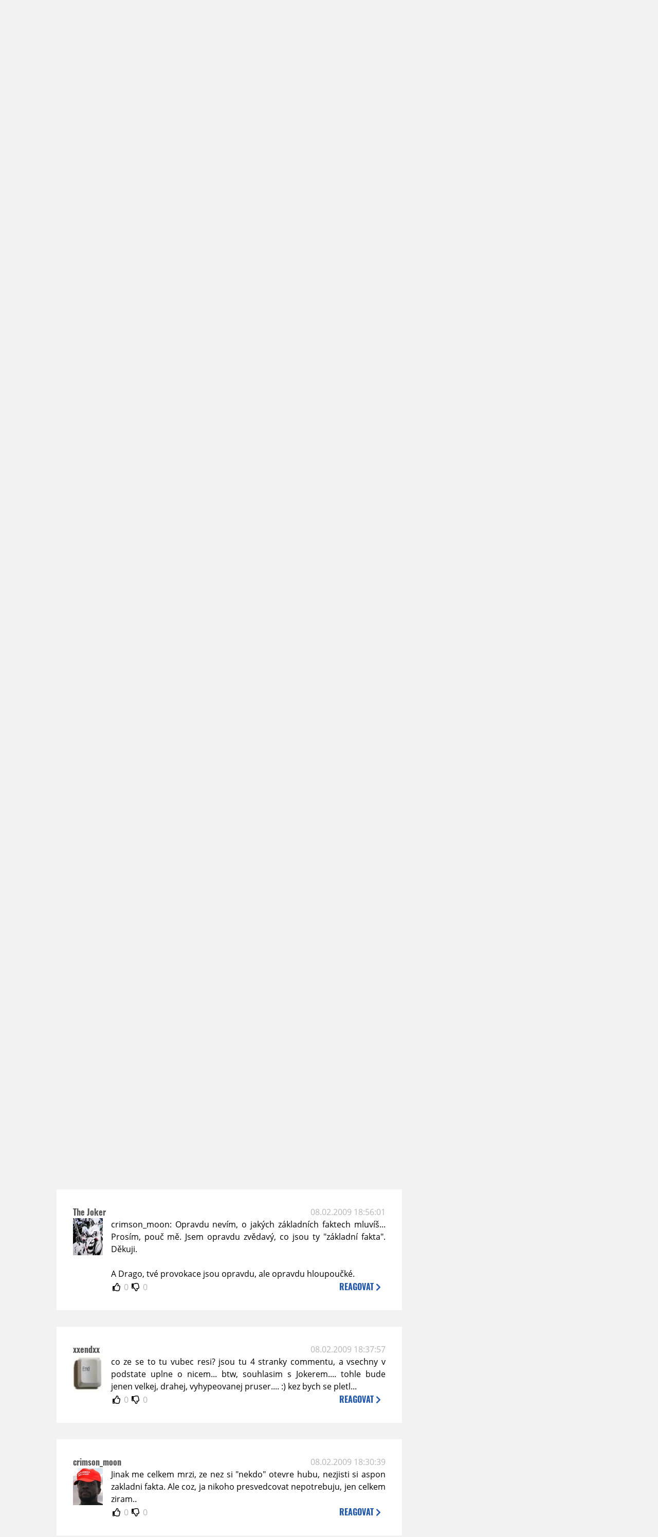

--- FILE ---
content_type: text/html; charset=UTF-8
request_url: https://film.moviezone.cz/avatar/diskuze/171
body_size: 13742
content:
<!DOCTYPE html>
<html lang="cs">
	<head>
		<meta charset="utf-8" />
		<meta name="viewport" id="viewport" content="user-scalable=yes, width=device-width">
		<title>Avatar (2009) | Diskuze | MovieZone.cz</title>
		<meta property="og:title" content="Avatar (2009) | Diskuze | MovieZone.cz" />
				<meta property="og:type" content="article" />
		<meta property="og:site_name" content="Moviezone.cz" />
		<meta property="og:url" content="https://film.moviezone.cz/avatar/diskuze/" />
		<meta property="og:description" content="Moviezone přináší filmové novinky, recenze filmů, trailery, teasery a další informace ze světa filmů a seriálů." />
		<meta name="description" content="Moviezone přináší filmové novinky, recenze filmů, trailery, teasery a další informace ze světa filmů a seriálů." />
		<meta name="keywords" content="moviezone, trailery, recenze filmu, filmové novinky, dvd filmy, teaser"/>
		<meta name="robots" content="all, follow" />
		<meta name="copyright" content="moviezone.cz" />
		<link rel="shortcut icon" href="https://www.moviezone.cz/favicon.ico" />
		<meta name="author" content="redakce; e-mail: redakce@moviezone.cz" />
		<meta name="google-site-verification" content="fu1XkWgEmRnZ2Ft8fBqLSzxKapsj84ZMu1GLdm6mXvY" />
				<meta property="fb:app_id" content="200197346665098" />
		<script type="text/javascript">	var USER_SUBSCRIBER = false; var MAIN_DOMAIN = '.moviezone.cz'; var MOBILE = false; var IOS = false; var AD_SEZNAM_MODE = false;</script>
					<script type="text/javascript" src="https://www.google.com/recaptcha/api.js" ></script>
					<script type="text/javascript" src="https://s0.2mdn.net/instream/html5/ima3.js" ></script>
					<script type="text/javascript" src="https://d.seznam.cz/recass/js/sznrecommend-measure.min.js" data-webid="28"></script>
					<script type="text/javascript" src="/js/all.js?t=1761391894" ></script>
				
					<link rel="stylesheet" href="/css/allLight.css?t=1729635680" type="text/css" />
				<style>#ssp-zone-87488-branding {	position: fixed;	left: 50%;	transform: translateX(-50%);	margin: 0 auto;	}	#ssp-zone-87488-branding.adFull {	width: 2000px;	height: 1400px;	}	#ssp-zone-87488-branding.adFull~#mainContainer {	position: relative;	top: 226px;	}	#ssp-zone-87488-branding.adFull~#mainContainer .overHeader {	width: 1060px;	}	#ssp-zone-87488-branding.adFull~#mainContainer .mFooter {	width: 1060px;	margin: 0 auto;	}</style>			</head>
	<body>
					<form class="cookies jsCookieDiag" data-handler="cookie">
				<div>
					Užíváním této stránky souhlasíte s <b><a href="/vseobecne-podminky">všeobecnými podmínkami</a></b>.<br/> Tato stránka používá <b>cookies</b>.
					<button type="submit" class="jsCookieConfirm">rozumím</button>
				</div>
			</form>
				<div id="fb-root"></div>
		<script>
			(function (d, s, id) {
				var js, fjs = d.getElementsByTagName(s)[0];
				if (d.getElementById(id))
					return;
				js = d.createElement(s);
				js.id = id;
				js.src = "//connect.facebook.net/cs_CZ/sdk.js#xfbml=1&version=v2.8&appId=200197346665098";
				fjs.parentNode.insertBefore(js, fjs);
			}(document, 'script', 'facebook-jssdk'));
		</script>
			<div class="leaderboardAdBlock">
				<div>
											<div><center><div style="overflow: hidden; width:970px;"><div id="ssp-zone-87488" style="width:970px;"></div><div></center></div>									</div>
			</div>
			<div id="mainContainer" class="remodal-bg">
				<div class="overHeader"><div class="header"><div class="hamburgerMenu" data-tab-control-group="header" data-tab-toggle="1" data-tab-id="11"><i class="fa fa-bars"></i></div><div class="logo"><a href="https://www.moviezone.cz/"></a></div><form class="search" method="get" action="https://www.moviezone.cz/"><input class="jsHeadersearchinput" type="text" class="input-group" name="hledej" placeholder="Hledat..." ><button type="submit"><i class="fa fa-search" aria-hidden="true"></i></button></form><div class="userHeader"><a data-remodal-target="login" href="#">PŘIHLÁSIT</a><span class="gray hide-sm">&nbsp;|&nbsp;</span><br class="show-inline-sm" /><a data-remodal-target="register" href="#">REGISTROVAT</a></div></div><ul class="menu menu-primary"><li class="jsSubmenuSelector selected"	data-jsSubmenuSelector_id="0"	><a href="https://www.moviezone.cz/"><span class="fa fa-home fa-lg" aria-hidden="true"></span></a></li><li class="jsSubmenuSelector "	data-jsSubmenuSelector_id="1"	><a href="https://www.moviezone.cz/novinky">AKTUALITY</a></li><li class="jsSubmenuSelector "	data-jsSubmenuSelector_id="2"	><a href="https://www.moviezone.cz/recenze">RECENZE</a></li><li class="jsSubmenuSelector "	data-jsSubmenuSelector_id="3"	><a href="https://www.moviezone.cz/trailery">TRAILERY</a></li><li class="jsSubmenuSelector "	data-jsSubmenuSelector_id="4"	><a href="https://www.moviezone.cz/galerie">MULTIMEDIA</a></li><li class="jsSubmenuSelector "	data-jsSubmenuSelector_id="5"	><a href="https://www.moviezone.cz/blu-ray">DVD/BD</a></li><li class="jsSubmenuSelector "	data-jsSubmenuSelector_id="6"	><a href="https://www.moviezone.cz/redakce">O MOVIEZONE</a></li></ul><ul class="menu-responsive" data-tab-content-group="header" data-tab-id="11"><li><form class="search" method="get" action="https://www.moviezone.cz/"><input class="jsHeadersearchinput" type="text" class="input-group" name="hledej" placeholder="Hledat..." ><button type="submit"><i class="fa fa-search" aria-hidden="true"></i></button></form></li><li class="jsSubmenuResponsiveSelector "	data-jsSubmenuResponsiveSelector_id="1"><div>AKTUALITY<i class="fa fa-fw fa-chevron-right"></i></div><ul class="jsResponsiveSubmenu " data-jsResponsiveSubmenu_id="1"><li class=""><a href="https://www.moviezone.cz/novinky">NOVINKY</a></li><li class=""><a href="https://www.moviezone.cz/temata">TÉMATA</a></li><li class=""><a href="https://www.moviezone.cz/na-obzoru">NA OBZORU</a></li></ul></li><li class="jsSubmenuResponsiveSelector "	data-jsSubmenuResponsiveSelector_id="2"><div>RECENZE<i class="fa fa-fw fa-chevron-right"></i></div><ul class="jsResponsiveSubmenu " data-jsResponsiveSubmenu_id="2"><li class=""><a href="https://www.moviezone.cz/recenze">AKTUÁLNÍ RECENZE</a></li><li class=""><a href="https://www.moviezone.cz/vyhled_premier/ceske_kinopremiery/2026/01/">KINOVÝHLED</a></li><li class=""><a href="https://www.moviezone.cz/vim">VIM</a></li></ul></li><li class="jsSubmenuResponsiveSelector "	data-jsSubmenuResponsiveSelector_id="3"><div>TRAILERY<i class="fa fa-fw fa-chevron-right"></i></div><ul class="jsResponsiveSubmenu " data-jsResponsiveSubmenu_id="3"><li class=""><a href="https://www.moviezone.cz/trailery">TRAILERY</a></li><li class=""><a href="https://www.moviezone.cz/oldies">OLDIES</a></li></ul></li><li class="jsSubmenuResponsiveSelector "	data-jsSubmenuResponsiveSelector_id="4"><div>MULTIMEDIA<i class="fa fa-fw fa-chevron-right"></i></div><ul class="jsResponsiveSubmenu " data-jsResponsiveSubmenu_id="4"><li class=""><a href="https://www.moviezone.cz/galerie">GALERIE</a></li><li class=""><a href="https://www.moviezone.cz/video">VIDEO</a></li><li class=""><a href="https://www.moviezone.cz/mz-live">MZ LIVE!</a></li></ul></li><li class="jsSubmenuResponsiveSelector "	data-jsSubmenuResponsiveSelector_id="5"><div>DVD/BD<i class="fa fa-fw fa-chevron-right"></i></div><ul class="jsResponsiveSubmenu " data-jsResponsiveSubmenu_id="5"><li class=""><a href="https://www.moviezone.cz/blu-ray">BLU-RAY</a></li><li class=""><a href="https://www.moviezone.cz/dvd">NOVÁ DVD</a></li></ul></li><li class="jsSubmenuResponsiveSelector "	data-jsSubmenuResponsiveSelector_id="6"><div>O MOVIEZONE<i class="fa fa-fw fa-chevron-right"></i></div><ul class="jsResponsiveSubmenu " data-jsResponsiveSubmenu_id="6"><li class=""><a href="https://www.moviezone.cz/redakce">TIRÁŽ</a></li><li class=""><a href="https://www.moviezone.cz/faq">FAQ</a></li><li class=""><a href="https://www.moviezone.cz/statistiky">STATISTIKY</a></li><li class=""><a href="https://www.moviezone.cz/kontakt">KONTAKT</a></li></ul></li></ul></div><ul class="menu menu-secondary jsSubmenu" data-jsSubmenu_id="0" style=""><li><span>&nbsp;</span></li></ul><ul class="menu menu-secondary jsSubmenu" data-jsSubmenu_id="1" style="display:none"><li class=""><a href="https://www.moviezone.cz/novinky">NOVINKY</a></li><li class=""><a href="https://www.moviezone.cz/temata">TÉMATA</a></li><li class=""><a href="https://www.moviezone.cz/na-obzoru">NA OBZORU</a></li></ul><ul class="menu menu-secondary jsSubmenu" data-jsSubmenu_id="2" style="display:none"><li class=""><a href="https://www.moviezone.cz/recenze">AKTUÁLNÍ RECENZE</a></li><li class=""><a href="https://www.moviezone.cz/vyhled_premier/ceske_kinopremiery/2026/01/">KINOVÝHLED</a></li><li class=""><a href="https://www.moviezone.cz/vim">VIM</a></li></ul><ul class="menu menu-secondary jsSubmenu" data-jsSubmenu_id="3" style="display:none"><li class=""><a href="https://www.moviezone.cz/trailery">TRAILERY</a></li><li class=""><a href="https://www.moviezone.cz/oldies">OLDIES</a></li></ul><ul class="menu menu-secondary jsSubmenu" data-jsSubmenu_id="4" style="display:none"><li class=""><a href="https://www.moviezone.cz/galerie">GALERIE</a></li><li class=""><a href="https://www.moviezone.cz/video">VIDEO</a></li><li class=""><a href="https://www.moviezone.cz/mz-live">MZ LIVE!</a></li></ul><ul class="menu menu-secondary jsSubmenu" data-jsSubmenu_id="5" style="display:none"><li class=""><a href="https://www.moviezone.cz/blu-ray">BLU-RAY</a></li><li class=""><a href="https://www.moviezone.cz/dvd">NOVÁ DVD</a></li></ul><ul class="menu menu-secondary jsSubmenu" data-jsSubmenu_id="6" style="display:none"><li class=""><a href="https://www.moviezone.cz/redakce">TIRÁŽ</a></li><li class=""><a href="https://www.moviezone.cz/faq">FAQ</a></li><li class=""><a href="https://www.moviezone.cz/statistiky">STATISTIKY</a></li><li class=""><a href="https://www.moviezone.cz/kontakt">KONTAKT</a></li></ul>
				<div><center></center></div>				<div class="container">
					<h1 class="mainHeader" >
			Diskuze k filmu
	
	<b>			<a href="https://film.moviezone.cz/avatar">
				Avatar			</a>
			</b></h1>


<div class="page-primary">
	<div class="ttab commentNewFullCounter">
		<span class="trow">
			<span class="tcell commentNewCounter">příspěvky <span class="nowrap">3401 - 3420</span></span>
			<span class="tcell commentNewPager">
				<div class="mypager"><ul><li class="prev"><a href="https://film.moviezone.cz/avatar/diskuze/170"><i class="fa fa-fw fa-chevron-circle-left"></i></a></li><li><a href="https://film.moviezone.cz/avatar/diskuze/1">1</a></li><li><a href="https://film.moviezone.cz/avatar/diskuze/2">2</a></li><li>.</li><li><a href="https://film.moviezone.cz/avatar/diskuze/170">170</a></li><li class="current" ><a href="https://film.moviezone.cz/avatar/diskuze/171">171</a></li><li><a href="https://film.moviezone.cz/avatar/diskuze/172">172</a></li><li><a href="https://film.moviezone.cz/avatar/diskuze/173">173</a></li><li><a href="https://film.moviezone.cz/avatar/diskuze/174">174</a></li><li class="next"><a href="https://film.moviezone.cz/avatar/diskuze/172"><i class="fa fa-fw fa-chevron-circle-right"></i></a></li></ul></div>
			</span>
			<span class="tcell commentNewWrite" data-show=".commentNew;.commentNewHide">
				Napsat <span class="nowrap">příspěvek<i class="fa fa-fw fa-chevron-right"></span></i>
			</span>
		</span>
	</div>
	<div style="display:none;" class="jsCommentNew commentNew schovano">
		<h2 class="jsCommentTitle">váš komentář</h2>
		<form data-handler="discussion">
			<input type="hidden" name="id" value="1676">
			<input type="hidden" name="editId">
			<input type="hidden" name="type" value="2">
			<input type="hidden" name="replyTo">
			<div class="jsReplyToViewer replyToViewer">
				<div class="content">
					<img class="icon" src=""/>
					<div class="text"></div>
				</div>
				<div class="clearfix"></div>
				<div class="cancel" data-cancel-reply>
					zrušit <i class="fa fa-times"></i>
				</div>
				<div class="clearfix"></div>
			</div>
			<input name="title" placeholder="Nadpis komentáře"><br/>
			<textarea name="comment" class="wysibbeditor"></textarea><br/>
			<span class="commentNewHide jsCommentHide"><i class="fa fa-fw fa-close"></i>zrušit</span>
			<button type="submit" >odeslat<i class="fa fa-fw fa-chevron-right"></i></button>
		</form>
	</div>
	
		

					<div id="comment_411373"
				 class="comment 				 				 ">

				<div class="user">
					<h3>
						<a style="white-space: nowrap;" class="userOffline" href="https://profil.moviezone.cz/KARLOS">
							KARLOS						</a>
					</h3>
					<a href="https://profil.moviezone.cz/KARLOS" style="position:relative">
						<img src="/design/placeholder.png" data-src="https://www.moviezone.cz/obr/dXNlckNvbW1lbnQvMjA0MDcy" alt="KARLOS"/>
											</a>
				</div>
				<div class="content">
					<div class="date"><a target="_blank" href="/komentar/411373">19.02.2009 20:19:55</a>
						</div>
					<div class="hlpr">
						
												<div class="text">crimson_moon: :D... Ale díky za naprosté shrnutí informací ;)</div>
						<div style="display: none">
							<div class="jsEditId">411373</div>
							<div class="jsEditComment">crimson_moon: :D... Ale díky za naprosté shrnutí informací ;)</div>
							<div class="jsEditTitle"></div>
							<div class="jsEditReplyTo"></div>
						</div>
					</div>

					<table>
						<tr>
							<td>
								<form data-handler="votecom" data-voter="411373" class="thumbs">
									<input type="hidden" name="id" value="411373"/>
									<input type="hidden" name="vote"/>
									<i class="fa-fw far fa-thumbs-up" data-vote="1"/></i>
									<span data-thumbsUp>0</span>
									<i class="fa-fw far fa-thumbs-down" data-vote="-1"/></i>
									<span data-thumbsDown>0</span>
																</div>

								</form>
															</td><td>
								<div class="react" data-comment-reply="411373" data-show=".commentNew;.commentNewHide">
									reagovat <i class="fa fa-chevron-right"></i>
								</div>
							</td>
						</tr>
					</table>

					<div class="comment-control-area">
																													</div>
				</div>
			</div>
					<div id="comment_411372"
				 class="comment 				 				 ">

				<div class="user">
					<h3>
						<a style="white-space: nowrap;" class="userOffline" href="https://profil.moviezone.cz/crimson_moon">
							crimson_moon						</a>
					</h3>
					<a href="https://profil.moviezone.cz/crimson_moon" style="position:relative">
						<img src="/design/placeholder.png" data-src="https://www.moviezone.cz/obr/dXNlckNvbW1lbnQvMjE2Njg3" alt="crimson_moon"/>
											</a>
				</div>
				<div class="content">
					<div class="date"><a target="_blank" href="/komentar/411372">19.02.2009 19:41:36</a>
						</div>
					<div class="hlpr">
						
												<div class="text">Boze, animak <img class="smiley" src="/design/smileys/4.gif" alt=":D" />.. je zajimave, ze Glum v LotRu nikomu nevadil, ale Avatara bude kazdy druhy oznacovat za "animak" <img class="smiley" src="/design/smileys/10.gif" alt=":-" /><br />
rtep: Tobe unikaji podstatne detaily. Kdyz vezmu pro ucely srovnani Beowulfa:<br />
a) Dvojnasobny rozpocet (Beowulf - 150, Avatar - 300)<br />
b) Weta Digital neni Sony Pictures Imageworks (prace Sony se ani zdaleka nepriblizuje ILM ci Wete a smrdi CGI "gumaky" na sto honu - viz. Spider-man 3, Superman, Beowulf atd.), doporucuju <a target="_blank" href="http://www.wetafx.co.nz/reels/">link</a> pro osvezeni pameti<br />
c) JAMES CAMERON<br />
d) Avatar bude (zjednodusene receno) obsahovat realne natocene scenerie (pozadi, prostredi) s CGI postavami (respektive digitalnimi verzemi hercu z motion-capture) - jak sam Cameron rika: film bude sestaven ze zhruba 60% CGI a 40% live-action, pricemz jsou pouzity i tradicni miniatury. <br />
e) Mnohem vyssi uroven technologie pouzite pro snimani hercu a nataceni jako takove (14 mesicu predchozi prace na motion-capture technologii, novy vlastni kamerovy system, vse pod taktovkou Camerona).<br />
f) Weta ma na Avatar pres 3 roky (!) - prace zacaly nekdy v zari 06<br />
g) Stan Winston team pomaha s designem<br />
h) Avatar ma uz od pocatku ambice na posunuti latky efektu ve filmech. Pokud to bude i dobry film (o cemz u Camerona nepochybuju), tak je dost mozne, ze to bude i jeden z prvnich prukopniku napomocnych rozsirovani 3-D kin ve svete. Cameron Avatar planuje uz nekdy od roku 95 (kdy mel uz prvni 80-ti strankovy navrh na skript), pouze cekal na adekvatni technologii, takze zadna rychlokvaska.<br />
<a target="_blank" href="http://en.wikipedia.org/wiki/Avatar_(film)">link</a><br />
Abych to shrnul - kdyz dva delaji totez, neni to totez .. natoz pak, kdyz delaji neco uplne jineho <img class="smiley" src="/design/smileys/4.gif" alt=":D" /></div>
						<div style="display: none">
							<div class="jsEditId">411372</div>
							<div class="jsEditComment">Boze, animak *:D*.. je zajimave, ze Glum v LotRu nikomu nevadil, ale Avatara bude kazdy druhy oznacovat za "animak" *:-*
rtep: Tobe unikaji podstatne detaily. Kdyz vezmu pro ucely srovnani Beowulfa:
a) Dvojnasobny rozpocet (Beowulf - 150, Avatar - 300)
b) Weta Digital neni Sony Pictures Imageworks (prace Sony se ani zdaleka nepriblizuje ILM ci Wete a smrdi CGI "gumaky" na sto honu - viz. Spider-man 3, Superman, Beowulf atd.), doporucuju http://www.wetafx.co.nz/reels/ pro osvezeni pameti
c) JAMES CAMERON
d) Avatar bude (zjednodusene receno) obsahovat realne natocene scenerie (pozadi, prostredi) s CGI postavami (respektive digitalnimi verzemi hercu z motion-capture) - jak sam Cameron rika: film bude sestaven ze zhruba 60% CGI a 40% live-action, pricemz jsou pouzity i tradicni miniatury. 
e) Mnohem vyssi uroven technologie pouzite pro snimani hercu a nataceni jako takove (14 mesicu predchozi prace na motion-capture technologii, novy vlastni kamerovy system, vse pod taktovkou Camerona).
f) Weta ma na Avatar pres 3 roky (!) - prace zacaly nekdy v zari 06
g) Stan Winston team pomaha s designem
h) Avatar ma uz od pocatku ambice na posunuti latky efektu ve filmech. Pokud to bude i dobry film (o cemz u Camerona nepochybuju), tak je dost mozne, ze to bude i jeden z prvnich prukopniku napomocnych rozsirovani 3-D kin ve svete. Cameron Avatar planuje uz nekdy od roku 95 (kdy mel uz prvni 80-ti strankovy navrh na skript), pouze cekal na adekvatni technologii, takze zadna rychlokvaska.
http://en.wikipedia.org/wiki/Avatar_(film)
Abych to shrnul - kdyz dva delaji totez, neni to totez .. natoz pak, kdyz delaji neco uplne jineho *:D*</div>
							<div class="jsEditTitle"></div>
							<div class="jsEditReplyTo"></div>
						</div>
					</div>

					<table>
						<tr>
							<td>
								<form data-handler="votecom" data-voter="411372" class="thumbs">
									<input type="hidden" name="id" value="411372"/>
									<input type="hidden" name="vote"/>
									<i class="fa-fw far fa-thumbs-up" data-vote="1"/></i>
									<span data-thumbsUp>0</span>
									<i class="fa-fw far fa-thumbs-down" data-vote="-1"/></i>
									<span data-thumbsDown>0</span>
																</div>

								</form>
															</td><td>
								<div class="react" data-comment-reply="411372" data-show=".commentNew;.commentNewHide">
									reagovat <i class="fa fa-chevron-right"></i>
								</div>
							</td>
						</tr>
					</table>

					<div class="comment-control-area">
																													</div>
				</div>
			</div>
					<div id="comment_411349"
				 class="comment 				 				 ">

				<div class="user">
					<h3>
						<a style="white-space: nowrap;" class="userOffline" href="https://profil.moviezone.cz/rtep">
							rtep						</a>
					</h3>
					<a href="https://profil.moviezone.cz/rtep" style="position:relative">
						<img src="/design/placeholder.png" data-src="https://www.moviezone.cz/obr/dXNlckNvbW1lbnQvNDAzNTU" alt="rtep"/>
											</a>
				</div>
				<div class="content">
					<div class="date"><a target="_blank" href="/komentar/411349">16.02.2009 23:10:19</a>
						</div>
					<div class="hlpr">
						
													<h3>Animak??? COZE?</h3>
												<div class="text">POCKAT! On to bude stereoskopickej "animak" jakoze mix Final Fantasy a Beowulfa???<br />
Neeeeeeeeeeeeeeeeee!!!!!!!!!!<br />
Tak s tim at si polibej zadek :(<br />
<br />
Jo holt na poradnej stereoskopickej plnohodnotnej hranej film si holt budeme muset pockat....<br />
<br />
Ne, animaky a beowulfoviny, Bloody Valentiny, High muzikaly a Journeye do centra nepocitam!!!<br />
<br />
kvalitni "VFX driven" film (jakej sem cekal ze Avatar bude) ve stereoskopickym je vopravdu posprodukcni peklo a verim ze se do toho jen tak nekdo hned nepozene (ne, Journy to the Centre of the Earth se nepocita)...</div>
						<div style="display: none">
							<div class="jsEditId">411349</div>
							<div class="jsEditComment">POCKAT! On to bude stereoskopickej "animak" jakoze mix Final Fantasy a Beowulfa???
Neeeeeeeeeeeeeeeeee!!!!!!!!!!
Tak s tim at si polibej zadek :(

Jo holt na poradnej stereoskopickej plnohodnotnej hranej film si holt budeme muset pockat....

Ne, animaky a beowulfoviny, Bloody Valentiny, High muzikaly a Journeye do centra nepocitam!!!

kvalitni "VFX driven" film (jakej sem cekal ze Avatar bude) ve stereoskopickym je vopravdu posprodukcni peklo a verim ze se do toho jen tak nekdo hned nepozene (ne, Journy to the Centre of the Earth se nepocita)...</div>
							<div class="jsEditTitle">Animak??? COZE?</div>
							<div class="jsEditReplyTo"></div>
						</div>
					</div>

					<table>
						<tr>
							<td>
								<form data-handler="votecom" data-voter="411349" class="thumbs">
									<input type="hidden" name="id" value="411349"/>
									<input type="hidden" name="vote"/>
									<i class="fa-fw far fa-thumbs-up" data-vote="1"/></i>
									<span data-thumbsUp>0</span>
									<i class="fa-fw far fa-thumbs-down" data-vote="-1"/></i>
									<span data-thumbsDown>0</span>
																</div>

								</form>
															</td><td>
								<div class="react" data-comment-reply="411349" data-show=".commentNew;.commentNewHide">
									reagovat <i class="fa fa-chevron-right"></i>
								</div>
							</td>
						</tr>
					</table>

					<div class="comment-control-area">
																													</div>
				</div>
			</div>
					<div id="comment_407629"
				 class="comment 				 				 ">

				<div class="user">
					<h3>
						<a style="white-space: nowrap;" class="userOffline" href="https://profil.moviezone.cz/Floydie">
							Floydie						</a>
					</h3>
					<a href="https://profil.moviezone.cz/Floydie" style="position:relative">
						<img src="/design/placeholder.png" data-src="https://www.moviezone.cz/obr/dXNlckNvbW1lbnQvNzEwNzE" alt="Floydie"/>
											</a>
				</div>
				<div class="content">
					<div class="date"><a target="_blank" href="/komentar/407629">08.02.2009 20:25:14</a>
						</div>
					<div class="hlpr">
						
												<div class="text">Potrefená husa...</div>
						<div style="display: none">
							<div class="jsEditId">407629</div>
							<div class="jsEditComment">Potrefená husa...</div>
							<div class="jsEditTitle"></div>
							<div class="jsEditReplyTo"></div>
						</div>
					</div>

					<table>
						<tr>
							<td>
								<form data-handler="votecom" data-voter="407629" class="thumbs">
									<input type="hidden" name="id" value="407629"/>
									<input type="hidden" name="vote"/>
									<i class="fa-fw far fa-thumbs-up" data-vote="1"/></i>
									<span data-thumbsUp>0</span>
									<i class="fa-fw far fa-thumbs-down" data-vote="-1"/></i>
									<span data-thumbsDown>0</span>
																</div>

								</form>
															</td><td>
								<div class="react" data-comment-reply="407629" data-show=".commentNew;.commentNewHide">
									reagovat <i class="fa fa-chevron-right"></i>
								</div>
							</td>
						</tr>
					</table>

					<div class="comment-control-area">
																													</div>
				</div>
			</div>
					<div id="comment_407628"
				 class="comment ban				 				 ">

				<div class="user">
					<h3>
						<a style="white-space: nowrap;" class="userOffline" href="https://profil.moviezone.cz/DRAGO">
							DRAGO						</a>
					</h3>
					<a href="https://profil.moviezone.cz/DRAGO" style="position:relative">
						<img src="/design/placeholder.png" data-src="https://www.moviezone.cz/obr/dXNlckNvbW1lbnQvNjY2MDY" alt="DRAGO"/>
											</a>
				</div>
				<div class="content">
					<div class="date"><a target="_blank" href="/komentar/407628">08.02.2009 19:52:45</a>
						</div>
					<div class="hlpr">
						
												<div class="text">Joker: Mluvil tu někdo k tobě? Prolítl jsem si diskuzi a reagoval na pár věcí, co mě "zaujaly". Nebuď tak sebestředný <img class="smiley" src="/design/smileys/4.gif" alt=":D" /></div>
						<div style="display: none">
							<div class="jsEditId">407628</div>
							<div class="jsEditComment">Joker: Mluvil tu někdo k tobě? Prolítl jsem si diskuzi a reagoval na pár věcí, co mě "zaujaly". Nebuď tak sebestředný *:D*</div>
							<div class="jsEditTitle"></div>
							<div class="jsEditReplyTo"></div>
						</div>
					</div>

					<table>
						<tr>
							<td>
								<form data-handler="votecom" data-voter="407628" class="thumbs">
									<input type="hidden" name="id" value="407628"/>
									<input type="hidden" name="vote"/>
									<i class="fa-fw far fa-thumbs-up" data-vote="1"/></i>
									<span data-thumbsUp>0</span>
									<i class="fa-fw far fa-thumbs-down" data-vote="-1"/></i>
									<span data-thumbsDown>0</span>
																</div>

								</form>
															</td><td>
								<div class="react" data-comment-reply="407628" data-show=".commentNew;.commentNewHide">
									reagovat <i class="fa fa-chevron-right"></i>
								</div>
							</td>
						</tr>
					</table>

					<div class="comment-control-area">
																													</div>
				</div>
			</div>
					<div id="comment_407626"
				 class="comment 				 				 ">

				<div class="user">
					<h3>
						<a style="white-space: nowrap;" class="userOffline" href="https://profil.moviezone.cz/The+Joker">
							The Joker						</a>
					</h3>
					<a href="https://profil.moviezone.cz/The+Joker" style="position:relative">
						<img src="/design/placeholder.png" data-src="https://www.moviezone.cz/obr/dXNlckNvbW1lbnQvMjg1NDkz" alt="The Joker"/>
											</a>
				</div>
				<div class="content">
					<div class="date"><a target="_blank" href="/komentar/407626">08.02.2009 18:56:01</a>
						</div>
					<div class="hlpr">
						
												<div class="text">crimson_moon: Opravdu nevím, o jakých základních faktech mluvíš... Prosím, pouč mě. Jsem opravdu zvědavý, co jsou ty "základní fakta". Děkuji.<br />
<br />
A Drago, tvé provokace jsou opravdu, ale opravdu hloupoučké.</div>
						<div style="display: none">
							<div class="jsEditId">407626</div>
							<div class="jsEditComment">crimson_moon: Opravdu nevím, o jakých základních faktech mluvíš... Prosím, pouč mě. Jsem opravdu zvědavý, co jsou ty "základní fakta". Děkuji.

A Drago, tvé provokace jsou opravdu, ale opravdu hloupoučké.</div>
							<div class="jsEditTitle"></div>
							<div class="jsEditReplyTo"></div>
						</div>
					</div>

					<table>
						<tr>
							<td>
								<form data-handler="votecom" data-voter="407626" class="thumbs">
									<input type="hidden" name="id" value="407626"/>
									<input type="hidden" name="vote"/>
									<i class="fa-fw far fa-thumbs-up" data-vote="1"/></i>
									<span data-thumbsUp>0</span>
									<i class="fa-fw far fa-thumbs-down" data-vote="-1"/></i>
									<span data-thumbsDown>0</span>
																</div>

								</form>
															</td><td>
								<div class="react" data-comment-reply="407626" data-show=".commentNew;.commentNewHide">
									reagovat <i class="fa fa-chevron-right"></i>
								</div>
							</td>
						</tr>
					</table>

					<div class="comment-control-area">
																													</div>
				</div>
			</div>
					<div id="comment_407625"
				 class="comment 				 				 ">

				<div class="user">
					<h3>
						<a style="white-space: nowrap;" class="userOffline" href="https://profil.moviezone.cz/xxendxx">
							xxendxx						</a>
					</h3>
					<a href="https://profil.moviezone.cz/xxendxx" style="position:relative">
						<img src="/design/placeholder.png" data-src="https://www.moviezone.cz/obr/dXNlckNvbW1lbnQvMTIyODc3" alt="xxendxx"/>
											</a>
				</div>
				<div class="content">
					<div class="date"><a target="_blank" href="/komentar/407625">08.02.2009 18:37:57</a>
						</div>
					<div class="hlpr">
						
												<div class="text">co ze se to tu vubec resi? jsou tu 4 stranky commentu, a vsechny v podstate uplne o nicem... btw, souhlasim s Jokerem.... tohle bude jenen velkej, drahej, vyhypeovanej pruser.... :) kez bych se pletl...</div>
						<div style="display: none">
							<div class="jsEditId">407625</div>
							<div class="jsEditComment">co ze se to tu vubec resi? jsou tu 4 stranky commentu, a vsechny v podstate uplne o nicem... btw, souhlasim s Jokerem.... tohle bude jenen velkej, drahej, vyhypeovanej pruser.... :) kez bych se pletl...</div>
							<div class="jsEditTitle"></div>
							<div class="jsEditReplyTo"></div>
						</div>
					</div>

					<table>
						<tr>
							<td>
								<form data-handler="votecom" data-voter="407625" class="thumbs">
									<input type="hidden" name="id" value="407625"/>
									<input type="hidden" name="vote"/>
									<i class="fa-fw far fa-thumbs-up" data-vote="1"/></i>
									<span data-thumbsUp>0</span>
									<i class="fa-fw far fa-thumbs-down" data-vote="-1"/></i>
									<span data-thumbsDown>0</span>
																</div>

								</form>
															</td><td>
								<div class="react" data-comment-reply="407625" data-show=".commentNew;.commentNewHide">
									reagovat <i class="fa fa-chevron-right"></i>
								</div>
							</td>
						</tr>
					</table>

					<div class="comment-control-area">
																													</div>
				</div>
			</div>
					<div id="comment_407624"
				 class="comment 				 				 ">

				<div class="user">
					<h3>
						<a style="white-space: nowrap;" class="userOffline" href="https://profil.moviezone.cz/crimson_moon">
							crimson_moon						</a>
					</h3>
					<a href="https://profil.moviezone.cz/crimson_moon" style="position:relative">
						<img src="/design/placeholder.png" data-src="https://www.moviezone.cz/obr/dXNlckNvbW1lbnQvMjE2Njg3" alt="crimson_moon"/>
											</a>
				</div>
				<div class="content">
					<div class="date"><a target="_blank" href="/komentar/407624">08.02.2009 18:30:39</a>
						</div>
					<div class="hlpr">
						
												<div class="text">Jinak me celkem mrzi, ze nez si "nekdo" otevre hubu, nezjisti si aspon zakladni fakta. Ale coz, ja nikoho presvedcovat nepotrebuju, jen celkem ziram..</div>
						<div style="display: none">
							<div class="jsEditId">407624</div>
							<div class="jsEditComment">Jinak me celkem mrzi, ze nez si "nekdo" otevre hubu, nezjisti si aspon zakladni fakta. Ale coz, ja nikoho presvedcovat nepotrebuju, jen celkem ziram..</div>
							<div class="jsEditTitle"></div>
							<div class="jsEditReplyTo"></div>
						</div>
					</div>

					<table>
						<tr>
							<td>
								<form data-handler="votecom" data-voter="407624" class="thumbs">
									<input type="hidden" name="id" value="407624"/>
									<input type="hidden" name="vote"/>
									<i class="fa-fw far fa-thumbs-up" data-vote="1"/></i>
									<span data-thumbsUp>0</span>
									<i class="fa-fw far fa-thumbs-down" data-vote="-1"/></i>
									<span data-thumbsDown>0</span>
																</div>

								</form>
															</td><td>
								<div class="react" data-comment-reply="407624" data-show=".commentNew;.commentNewHide">
									reagovat <i class="fa fa-chevron-right"></i>
								</div>
							</td>
						</tr>
					</table>

					<div class="comment-control-area">
																													</div>
				</div>
			</div>
					<div id="comment_407623"
				 class="comment 				 				 ">

				<div class="user">
					<h3>
						<a style="white-space: nowrap;" class="userOffline" href="https://profil.moviezone.cz/crimson_moon">
							crimson_moon						</a>
					</h3>
					<a href="https://profil.moviezone.cz/crimson_moon" style="position:relative">
						<img src="/design/placeholder.png" data-src="https://www.moviezone.cz/obr/dXNlckNvbW1lbnQvMjE2Njg3" alt="crimson_moon"/>
											</a>
				</div>
				<div class="content">
					<div class="date"><a target="_blank" href="/komentar/407623">08.02.2009 18:22:54</a>
						</div>
					<div class="hlpr">
						
												<div class="text">The Joker: Obvious troll is... obvious. <a target="_blank" href="http://i129.photobucket.com/albums/p222/the_x-phile/ObviousTroll.jpg">link</a></div>
						<div style="display: none">
							<div class="jsEditId">407623</div>
							<div class="jsEditComment">The Joker: Obvious troll is... obvious. http://i129.photobucket.com/albums/p222/the_x-phile/ObviousTroll.jpg</div>
							<div class="jsEditTitle"></div>
							<div class="jsEditReplyTo"></div>
						</div>
					</div>

					<table>
						<tr>
							<td>
								<form data-handler="votecom" data-voter="407623" class="thumbs">
									<input type="hidden" name="id" value="407623"/>
									<input type="hidden" name="vote"/>
									<i class="fa-fw far fa-thumbs-up" data-vote="1"/></i>
									<span data-thumbsUp>0</span>
									<i class="fa-fw far fa-thumbs-down" data-vote="-1"/></i>
									<span data-thumbsDown>0</span>
																</div>

								</form>
															</td><td>
								<div class="react" data-comment-reply="407623" data-show=".commentNew;.commentNewHide">
									reagovat <i class="fa fa-chevron-right"></i>
								</div>
							</td>
						</tr>
					</table>

					<div class="comment-control-area">
																													</div>
				</div>
			</div>
					<div id="comment_407622"
				 class="comment ban				 				 ">

				<div class="user">
					<h3>
						<a style="white-space: nowrap;" class="userOffline" href="https://profil.moviezone.cz/RainMakeR">
							RainMakeR						</a>
					</h3>
					<a href="https://profil.moviezone.cz/RainMakeR" style="position:relative">
						<img src="/design/placeholder.png" data-src="https://www.moviezone.cz/obr/dXNlckNvbW1lbnQvMjc1NDE1" alt="RainMakeR"/>
											</a>
				</div>
				<div class="content">
					<div class="date"><a target="_blank" href="/komentar/407622">08.02.2009 17:48:31</a>
						</div>
					<div class="hlpr">
						
												<div class="text">podle mě to bude ve stylu 300  akorat 3D :)</div>
						<div style="display: none">
							<div class="jsEditId">407622</div>
							<div class="jsEditComment">podle mě to bude ve stylu 300  akorat 3D :)</div>
							<div class="jsEditTitle"></div>
							<div class="jsEditReplyTo"></div>
						</div>
					</div>

					<table>
						<tr>
							<td>
								<form data-handler="votecom" data-voter="407622" class="thumbs">
									<input type="hidden" name="id" value="407622"/>
									<input type="hidden" name="vote"/>
									<i class="fa-fw far fa-thumbs-up" data-vote="1"/></i>
									<span data-thumbsUp>0</span>
									<i class="fa-fw far fa-thumbs-down" data-vote="-1"/></i>
									<span data-thumbsDown>0</span>
																</div>

								</form>
															</td><td>
								<div class="react" data-comment-reply="407622" data-show=".commentNew;.commentNewHide">
									reagovat <i class="fa fa-chevron-right"></i>
								</div>
							</td>
						</tr>
					</table>

					<div class="comment-control-area">
																													</div>
				</div>
			</div>
					<div id="comment_407621"
				 class="comment 				 				 ">

				<div class="user">
					<h3>
						<a style="white-space: nowrap;" class="userOffline" href="https://profil.moviezone.cz/roukys">
							roukys						</a>
					</h3>
					<a href="https://profil.moviezone.cz/roukys" style="position:relative">
						<img src="/design/placeholder.png" data-src="https://www.moviezone.cz/obr/dXNlckNvbW1lbnQvNjIzNzY" alt="roukys"/>
											</a>
				</div>
				<div class="content">
					<div class="date"><a target="_blank" href="/komentar/407621">08.02.2009 17:30:12</a>
						</div>
					<div class="hlpr">
						
												<div class="text">moment, moment, ten film má být kompletně CGI ? O_o</div>
						<div style="display: none">
							<div class="jsEditId">407621</div>
							<div class="jsEditComment">moment, moment, ten film má být kompletně CGI ? O_o</div>
							<div class="jsEditTitle"></div>
							<div class="jsEditReplyTo"></div>
						</div>
					</div>

					<table>
						<tr>
							<td>
								<form data-handler="votecom" data-voter="407621" class="thumbs">
									<input type="hidden" name="id" value="407621"/>
									<input type="hidden" name="vote"/>
									<i class="fa-fw far fa-thumbs-up" data-vote="1"/></i>
									<span data-thumbsUp>0</span>
									<i class="fa-fw far fa-thumbs-down" data-vote="-1"/></i>
									<span data-thumbsDown>0</span>
																</div>

								</form>
															</td><td>
								<div class="react" data-comment-reply="407621" data-show=".commentNew;.commentNewHide">
									reagovat <i class="fa fa-chevron-right"></i>
								</div>
							</td>
						</tr>
					</table>

					<div class="comment-control-area">
																													</div>
				</div>
			</div>
					<div id="comment_407620"
				 class="comment ban				 				 ">

				<div class="user">
					<h3>
						<a style="white-space: nowrap;" class="userOffline" href="https://profil.moviezone.cz/DRAGO">
							DRAGO						</a>
					</h3>
					<a href="https://profil.moviezone.cz/DRAGO" style="position:relative">
						<img src="/design/placeholder.png" data-src="https://www.moviezone.cz/obr/dXNlckNvbW1lbnQvNjY2MDY" alt="DRAGO"/>
											</a>
				</div>
				<div class="content">
					<div class="date"><a target="_blank" href="/komentar/407620">08.02.2009 16:59:32</a>
						</div>
					<div class="hlpr">
						
												<div class="text">Tady si někdo plete pojmy vizionář a experimentátor <img class="smiley" src="/design/smileys/7.gif" alt=":o" /> A srovnávat Camerona v tomhle ohledu se Zemeckisem a Jacksonem OMG <img class="smiley" src="/design/smileys/10.gif" alt=":-" /> Neni nejmenenší důvod pochybovat o tom, že Avatar neskončí zklamáním. Terminátoři, Vetřelci i ne až tak propíraná Hlubina byly naprosté sci-fi pecky, kdyby se k tomu v Avataru připojila i jakási "opernost" z Titanicu vubec bych se nezlobil. Pak by to byl velkofilm v plné parádě. Ikdyž chápu, že možnost sesazení DK kdekoho dráždí<br />
<br />
btw Michelle Rodriguez určitě neni prototip sympaťačky, ale role nějaké prapodivné mimozešťanky by ji mohla sedět Jak se řiká: "Viděl jsem lepší, měl jsem horší" <img class="smiley" src="/design/smileys/4.gif" alt=":D" /></div>
						<div style="display: none">
							<div class="jsEditId">407620</div>
							<div class="jsEditComment">Tady si někdo plete pojmy vizionář a experimentátor *:o* A srovnávat Camerona v tomhle ohledu se Zemeckisem a Jacksonem OMG *:-* Neni nejmenenší důvod pochybovat o tom, že Avatar neskončí zklamáním. Terminátoři, Vetřelci i ne až tak propíraná Hlubina byly naprosté sci-fi pecky, kdyby se k tomu v Avataru připojila i jakási "opernost" z Titanicu vubec bych se nezlobil. Pak by to byl velkofilm v plné parádě. Ikdyž chápu, že možnost sesazení DK kdekoho dráždí

btw Michelle Rodriguez určitě neni prototip sympaťačky, ale role nějaké prapodivné mimozešťanky by ji mohla sedět Jak se řiká: "Viděl jsem lepší, měl jsem horší" *:D*</div>
							<div class="jsEditTitle"></div>
							<div class="jsEditReplyTo"></div>
						</div>
					</div>

					<table>
						<tr>
							<td>
								<form data-handler="votecom" data-voter="407620" class="thumbs">
									<input type="hidden" name="id" value="407620"/>
									<input type="hidden" name="vote"/>
									<i class="fa-fw far fa-thumbs-up" data-vote="1"/></i>
									<span data-thumbsUp>0</span>
									<i class="fa-fw far fa-thumbs-down" data-vote="-1"/></i>
									<span data-thumbsDown>0</span>
																</div>

								</form>
															</td><td>
								<div class="react" data-comment-reply="407620" data-show=".commentNew;.commentNewHide">
									reagovat <i class="fa fa-chevron-right"></i>
								</div>
							</td>
						</tr>
					</table>

					<div class="comment-control-area">
																													</div>
				</div>
			</div>
					<div id="comment_407619"
				 class="comment ban				 				 ">

				<div class="user">
					<h3>
						<a style="white-space: nowrap;" class="userOffline" href="https://profil.moviezone.cz/TheDarKnight">
							TheDarKnight						</a>
					</h3>
					<a href="https://profil.moviezone.cz/TheDarKnight" style="position:relative">
						<img src="/design/placeholder.png" data-src="https://www.moviezone.cz/obr/dXNlckNvbW1lbnQvNzgxMTM" alt="TheDarKnight"/>
											</a>
				</div>
				<div class="content">
					<div class="date"><a target="_blank" href="/komentar/407619">08.02.2009 16:58:48</a>
						</div>
					<div class="hlpr">
						
												<div class="text">symbioza mezi avatarem a TF2 <img class="smiley" src="/design/smileys/4.gif" alt=":D" /></div>
						<div style="display: none">
							<div class="jsEditId">407619</div>
							<div class="jsEditComment">symbioza mezi avatarem a TF2 *:D*</div>
							<div class="jsEditTitle"></div>
							<div class="jsEditReplyTo"></div>
						</div>
					</div>

					<table>
						<tr>
							<td>
								<form data-handler="votecom" data-voter="407619" class="thumbs">
									<input type="hidden" name="id" value="407619"/>
									<input type="hidden" name="vote"/>
									<i class="fa-fw far fa-thumbs-up" data-vote="1"/></i>
									<span data-thumbsUp>0</span>
									<i class="fa-fw far fa-thumbs-down" data-vote="-1"/></i>
									<span data-thumbsDown>0</span>
																</div>

								</form>
															</td><td>
								<div class="react" data-comment-reply="407619" data-show=".commentNew;.commentNewHide">
									reagovat <i class="fa fa-chevron-right"></i>
								</div>
							</td>
						</tr>
					</table>

					<div class="comment-control-area">
																													</div>
				</div>
			</div>
					<div id="comment_407618"
				 class="comment ban				 				 ">

				<div class="user">
					<h3>
						<a style="white-space: nowrap;" class="userOffline" href="https://profil.moviezone.cz/RainMakeR">
							RainMakeR						</a>
					</h3>
					<a href="https://profil.moviezone.cz/RainMakeR" style="position:relative">
						<img src="/design/placeholder.png" data-src="https://www.moviezone.cz/obr/dXNlckNvbW1lbnQvMjc1NDE1" alt="RainMakeR"/>
											</a>
				</div>
				<div class="content">
					<div class="date"><a target="_blank" href="/komentar/407618">08.02.2009 16:55:04</a>
						</div>
					<div class="hlpr">
						
												<div class="text">s kampaní maj ještě čas.<br />
když začnou v létě před TF2 tak to bude akorát :)<br />
a když ohlásí že před TF2 bude teaser na Avatar tak na TF2 se pohrnou kvanta lidí</div>
						<div style="display: none">
							<div class="jsEditId">407618</div>
							<div class="jsEditComment">s kampaní maj ještě čas.
když začnou v létě před TF2 tak to bude akorát :)
a když ohlásí že před TF2 bude teaser na Avatar tak na TF2 se pohrnou kvanta lidí</div>
							<div class="jsEditTitle"></div>
							<div class="jsEditReplyTo"></div>
						</div>
					</div>

					<table>
						<tr>
							<td>
								<form data-handler="votecom" data-voter="407618" class="thumbs">
									<input type="hidden" name="id" value="407618"/>
									<input type="hidden" name="vote"/>
									<i class="fa-fw far fa-thumbs-up" data-vote="1"/></i>
									<span data-thumbsUp>0</span>
									<i class="fa-fw far fa-thumbs-down" data-vote="-1"/></i>
									<span data-thumbsDown>0</span>
																</div>

								</form>
															</td><td>
								<div class="react" data-comment-reply="407618" data-show=".commentNew;.commentNewHide">
									reagovat <i class="fa fa-chevron-right"></i>
								</div>
							</td>
						</tr>
					</table>

					<div class="comment-control-area">
																													</div>
				</div>
			</div>
					<div id="comment_407617"
				 class="comment 				 				 ">

				<div class="user">
					<h3>
						<a style="white-space: nowrap;" class="userOffline" href="https://profil.moviezone.cz/Karbous">
							Karbous						</a>
					</h3>
					<a href="https://profil.moviezone.cz/Karbous" style="position:relative">
						<img src="/design/placeholder.png" data-src="https://www.moviezone.cz/obr/dXNlckNvbW1lbnQvNzg1MTM" alt="Karbous"/>
											</a>
				</div>
				<div class="content">
					<div class="date"><a target="_blank" href="/komentar/407617">08.02.2009 16:49:54</a>
						</div>
					<div class="hlpr">
						
												<div class="text">Přijde mi divný, že ještě neexistuje jediný obrázek z filmu. Chápu, že je to celé CGI, ale snad už přece musí mít něco hotového! Nebo možná jen zaspal marketing, jestli chtějí postavit kampaň jen na "nový film od Camerona", tak to se jim myslím zatraceně vymstí.</div>
						<div style="display: none">
							<div class="jsEditId">407617</div>
							<div class="jsEditComment">Přijde mi divný, že ještě neexistuje jediný obrázek z filmu. Chápu, že je to celé CGI, ale snad už přece musí mít něco hotového! Nebo možná jen zaspal marketing, jestli chtějí postavit kampaň jen na "nový film od Camerona", tak to se jim myslím zatraceně vymstí.</div>
							<div class="jsEditTitle"></div>
							<div class="jsEditReplyTo"></div>
						</div>
					</div>

					<table>
						<tr>
							<td>
								<form data-handler="votecom" data-voter="407617" class="thumbs">
									<input type="hidden" name="id" value="407617"/>
									<input type="hidden" name="vote"/>
									<i class="fa-fw far fa-thumbs-up" data-vote="1"/></i>
									<span data-thumbsUp>0</span>
									<i class="fa-fw far fa-thumbs-down" data-vote="-1"/></i>
									<span data-thumbsDown>0</span>
																</div>

								</form>
															</td><td>
								<div class="react" data-comment-reply="407617" data-show=".commentNew;.commentNewHide">
									reagovat <i class="fa fa-chevron-right"></i>
								</div>
							</td>
						</tr>
					</table>

					<div class="comment-control-area">
																													</div>
				</div>
			</div>
					<div id="comment_407616"
				 class="comment ban				 				 ">

				<div class="user">
					<h3>
						<a style="white-space: nowrap;" class="userOffline" href="https://profil.moviezone.cz/RainMakeR">
							RainMakeR						</a>
					</h3>
					<a href="https://profil.moviezone.cz/RainMakeR" style="position:relative">
						<img src="/design/placeholder.png" data-src="https://www.moviezone.cz/obr/dXNlckNvbW1lbnQvMjc1NDE1" alt="RainMakeR"/>
											</a>
				</div>
				<div class="content">
					<div class="date"><a target="_blank" href="/komentar/407616">08.02.2009 16:47:53</a>
						</div>
					<div class="hlpr">
						
												<div class="text">a co budu mít za brýke ? ty velký pullitry jak v imaxu ? nebo ty "papírový" ,protože z těch pullitru mě hrozně boleli oči asi po 10 minutách když jsem byl se škoulou kdysi dávno tak před 6 lety na podmořskym světě<br />
wtf ?<img class="smiley" src="/design/smileys/5.gif" alt="8)" /></div>
						<div style="display: none">
							<div class="jsEditId">407616</div>
							<div class="jsEditComment">a co budu mít za brýke ? ty velký pullitry jak v imaxu ? nebo ty "papírový" ,protože z těch pullitru mě hrozně boleli oči asi po 10 minutách když jsem byl se škoulou kdysi dávno tak před 6 lety na podmořskym světě
wtf ?*8)*</div>
							<div class="jsEditTitle"></div>
							<div class="jsEditReplyTo"></div>
						</div>
					</div>

					<table>
						<tr>
							<td>
								<form data-handler="votecom" data-voter="407616" class="thumbs">
									<input type="hidden" name="id" value="407616"/>
									<input type="hidden" name="vote"/>
									<i class="fa-fw far fa-thumbs-up" data-vote="1"/></i>
									<span data-thumbsUp>0</span>
									<i class="fa-fw far fa-thumbs-down" data-vote="-1"/></i>
									<span data-thumbsDown>0</span>
																</div>

								</form>
															</td><td>
								<div class="react" data-comment-reply="407616" data-show=".commentNew;.commentNewHide">
									reagovat <i class="fa fa-chevron-right"></i>
								</div>
							</td>
						</tr>
					</table>

					<div class="comment-control-area">
																													</div>
				</div>
			</div>
					<div id="comment_407615"
				 class="comment 				 admin				 ">

				<div class="user">
					<h3>
						<a style="white-space: nowrap;" class="userOffline" href="https://profil.moviezone.cz/imf">
							imf						</a>
					</h3>
					<a href="https://profil.moviezone.cz/imf" style="position:relative">
						<img src="/design/placeholder.png" data-src="https://www.moviezone.cz/obr/dXNlckNvbW1lbnQvNjUwNTY" alt="imf"/>
											</a>
				</div>
				<div class="content">
					<div class="date"><a target="_blank" href="/komentar/407615">08.02.2009 16:32:31</a>
						</div>
					<div class="hlpr">
						
												<div class="text">Momentalne je v kinech 1100 3D salu do kterych se pri sirokych nasazenich davaji kopie (vcetne 55 IMAXu). V tomhle rozmezi tam slo My Bloody Valentine a pujde napr. i Monsters vs. Aliens nebo Jonas Brothers Concert Crap. :) Do konce roku (resp. do premiery Avatara) by to melo vysplhat ke 2000. U nas tou dobou bude mit snad 3D snad vetsina prazskych multiplexu. Ostatni (Cinestar, Cinema City) jiste budou taky upgradovat. Otazka je v jakem poradi a jak rychle.</div>
						<div style="display: none">
							<div class="jsEditId">407615</div>
							<div class="jsEditComment">Momentalne je v kinech 1100 3D salu do kterych se pri sirokych nasazenich davaji kopie (vcetne 55 IMAXu). V tomhle rozmezi tam slo My Bloody Valentine a pujde napr. i Monsters vs. Aliens nebo Jonas Brothers Concert Crap. :) Do konce roku (resp. do premiery Avatara) by to melo vysplhat ke 2000. U nas tou dobou bude mit snad 3D snad vetsina prazskych multiplexu. Ostatni (Cinestar, Cinema City) jiste budou taky upgradovat. Otazka je v jakem poradi a jak rychle.</div>
							<div class="jsEditTitle"></div>
							<div class="jsEditReplyTo"></div>
						</div>
					</div>

					<table>
						<tr>
							<td>
								<form data-handler="votecom" data-voter="407615" class="thumbs">
									<input type="hidden" name="id" value="407615"/>
									<input type="hidden" name="vote"/>
									<i class="fa-fw far fa-thumbs-up" data-vote="1"/></i>
									<span data-thumbsUp>0</span>
									<i class="fa-fw far fa-thumbs-down" data-vote="-1"/></i>
									<span data-thumbsDown>0</span>
																</div>

								</form>
															</td><td>
								<div class="react" data-comment-reply="407615" data-show=".commentNew;.commentNewHide">
									reagovat <i class="fa fa-chevron-right"></i>
								</div>
							</td>
						</tr>
					</table>

					<div class="comment-control-area">
																													</div>
				</div>
			</div>
					<div id="comment_407614"
				 class="comment 				 				 ">

				<div class="user">
					<h3>
						<a style="white-space: nowrap;" class="userOffline" href="https://profil.moviezone.cz/The+Joker">
							The Joker						</a>
					</h3>
					<a href="https://profil.moviezone.cz/The+Joker" style="position:relative">
						<img src="/design/placeholder.png" data-src="https://www.moviezone.cz/obr/dXNlckNvbW1lbnQvMjg1NDkz" alt="The Joker"/>
											</a>
				</div>
				<div class="content">
					<div class="date"><a target="_blank" href="/komentar/407614">08.02.2009 16:27:20</a>
						</div>
					<div class="hlpr">
						
												<div class="text">Tak ono to určitě poběží i v normálních kinech... A u nás... no, doufám, že ostravský CineStar upgraduje... <img class="smiley" src="/design/smileys/6.gif" alt="?)" /><img class="smiley" src="/design/smileys/9.gif" alt=":+" /></div>
						<div style="display: none">
							<div class="jsEditId">407614</div>
							<div class="jsEditComment">Tak ono to určitě poběží i v normálních kinech... A u nás... no, doufám, že ostravský CineStar upgraduje... *?)**:+*</div>
							<div class="jsEditTitle"></div>
							<div class="jsEditReplyTo"></div>
						</div>
					</div>

					<table>
						<tr>
							<td>
								<form data-handler="votecom" data-voter="407614" class="thumbs">
									<input type="hidden" name="id" value="407614"/>
									<input type="hidden" name="vote"/>
									<i class="fa-fw far fa-thumbs-up" data-vote="1"/></i>
									<span data-thumbsUp>0</span>
									<i class="fa-fw far fa-thumbs-down" data-vote="-1"/></i>
									<span data-thumbsDown>0</span>
																</div>

								</form>
															</td><td>
								<div class="react" data-comment-reply="407614" data-show=".commentNew;.commentNewHide">
									reagovat <i class="fa fa-chevron-right"></i>
								</div>
							</td>
						</tr>
					</table>

					<div class="comment-control-area">
																													</div>
				</div>
			</div>
					<div id="comment_407613"
				 class="comment 				 				 ">

				<div class="user">
					<h3>
						<a style="white-space: nowrap;" class="userOffline" href="https://profil.moviezone.cz/MeaCulpa">
							MeaCulpa						</a>
					</h3>
					<a href="https://profil.moviezone.cz/MeaCulpa" style="position:relative">
						<img src="/design/placeholder.png" data-src="https://www.moviezone.cz/obr/dXNlckNvbW1lbnQvNzUzNjE" alt="MeaCulpa"/>
											</a>
				</div>
				<div class="content">
					<div class="date"><a target="_blank" href="/komentar/407613">08.02.2009 16:09:06</a>
						</div>
					<div class="hlpr">
						
												<div class="text">Já králi světa věřím a doufám, že prvním teaserem posadí na prdel i pochybovače. Jen mě vrtají hlavou ty 3D kina. To už jich mají v USA tolik, aby to utáhlo takhle extrémně drahý film? Jak se to bude řešit u nás? Taky těma brýlema co se dávají u Cesty na měsíc 3D?</div>
						<div style="display: none">
							<div class="jsEditId">407613</div>
							<div class="jsEditComment">Já králi světa věřím a doufám, že prvním teaserem posadí na prdel i pochybovače. Jen mě vrtají hlavou ty 3D kina. To už jich mají v USA tolik, aby to utáhlo takhle extrémně drahý film? Jak se to bude řešit u nás? Taky těma brýlema co se dávají u Cesty na měsíc 3D?</div>
							<div class="jsEditTitle"></div>
							<div class="jsEditReplyTo"></div>
						</div>
					</div>

					<table>
						<tr>
							<td>
								<form data-handler="votecom" data-voter="407613" class="thumbs">
									<input type="hidden" name="id" value="407613"/>
									<input type="hidden" name="vote"/>
									<i class="fa-fw far fa-thumbs-up" data-vote="1"/></i>
									<span data-thumbsUp>0</span>
									<i class="fa-fw far fa-thumbs-down" data-vote="-1"/></i>
									<span data-thumbsDown>0</span>
																</div>

								</form>
															</td><td>
								<div class="react" data-comment-reply="407613" data-show=".commentNew;.commentNewHide">
									reagovat <i class="fa fa-chevron-right"></i>
								</div>
							</td>
						</tr>
					</table>

					<div class="comment-control-area">
																													</div>
				</div>
			</div>
					<div id="comment_407611"
				 class="comment 				 				 ">

				<div class="user">
					<h3>
						<a style="white-space: nowrap;" class="userOffline" href="https://profil.moviezone.cz/The+Joker">
							The Joker						</a>
					</h3>
					<a href="https://profil.moviezone.cz/The+Joker" style="position:relative">
						<img src="/design/placeholder.png" data-src="https://www.moviezone.cz/obr/dXNlckNvbW1lbnQvMjg1NDkz" alt="The Joker"/>
											</a>
				</div>
				<div class="content">
					<div class="date"><a target="_blank" href="/komentar/407611">08.02.2009 15:58:41</a>
						</div>
					<div class="hlpr">
						
												<div class="text">MeaCulpa: Já neříkám, že ty technologie nezkoušel, jen říkám, že je toho až moc naráz. IMHO je nějaká představa, že Avatar bude totální revolucí, jak to někteří prezenzují, naprosto nereálná.</div>
						<div style="display: none">
							<div class="jsEditId">407611</div>
							<div class="jsEditComment">MeaCulpa: Já neříkám, že ty technologie nezkoušel, jen říkám, že je toho až moc naráz. IMHO je nějaká představa, že Avatar bude totální revolucí, jak to někteří prezenzují, naprosto nereálná.</div>
							<div class="jsEditTitle"></div>
							<div class="jsEditReplyTo"></div>
						</div>
					</div>

					<table>
						<tr>
							<td>
								<form data-handler="votecom" data-voter="407611" class="thumbs">
									<input type="hidden" name="id" value="407611"/>
									<input type="hidden" name="vote"/>
									<i class="fa-fw far fa-thumbs-up" data-vote="1"/></i>
									<span data-thumbsUp>0</span>
									<i class="fa-fw far fa-thumbs-down" data-vote="-1"/></i>
									<span data-thumbsDown>0</span>
																</div>

								</form>
															</td><td>
								<div class="react" data-comment-reply="407611" data-show=".commentNew;.commentNewHide">
									reagovat <i class="fa fa-chevron-right"></i>
								</div>
							</td>
						</tr>
					</table>

					<div class="comment-control-area">
																													</div>
				</div>
			</div>
				<div class="mypager"><ul><li class="prev"><a href="https://film.moviezone.cz/avatar/diskuze/170"><i class="fa fa-fw fa-chevron-circle-left"></i><span class="pagertext">Předchozí</span></a></li><li><a href="https://film.moviezone.cz/avatar/diskuze/1">1</a></li><li><a href="https://film.moviezone.cz/avatar/diskuze/2">2</a></li><li><a href="https://film.moviezone.cz/avatar/diskuze/3">3</a></li><li>.</li><li><a href="https://film.moviezone.cz/avatar/diskuze/169">169</a></li><li><a href="https://film.moviezone.cz/avatar/diskuze/170">170</a></li><li class="current" ><a href="https://film.moviezone.cz/avatar/diskuze/171">171</a></li><li><a href="https://film.moviezone.cz/avatar/diskuze/172">172</a></li><li><a href="https://film.moviezone.cz/avatar/diskuze/173">173</a></li><li><a href="https://film.moviezone.cz/avatar/diskuze/174">174</a></li><li class="next"><a href="https://film.moviezone.cz/avatar/diskuze/172"><span class="pagertext">Následující</span><i class="fa fa-fw fa-chevron-circle-right"></i></a></li></ul></div>
</div>
<div class="page-secondary">
	<div><center><div style="overflow: hidden;"><div id="ssp-zone-87493"></div></div></center></div>	<div class="module discussions"><h2>TOP Diskuze</h2><div class="positioner"><div><div><span><a href="https://www.moviezone.cz/clanek/49355-tema-jeste-delsi-sestrihy-pana-prstenu-neexistuji/diskuze"><i class="far fa-fw fa-comments"></i><span class="commentNumber"> 32</span></a><a href="https://www.moviezone.cz/clanek/49355-tema-jeste-delsi-sestrihy-pana-prstenu-neexistuji"><span class="articleTitle">Téma: Ještě delší sestřihy Pána prstenů neexistují</span></a></span><span><a href="https://www.moviezone.cz/clanek/49354-tema-5-filmovych-videoher-ktere-by-mely-dostat-remake/diskuze"><i class="far fa-fw fa-comments"></i><span class="commentNumber"> 24</span></a><a href="https://www.moviezone.cz/clanek/49354-tema-5-filmovych-videoher-ktere-by-mely-dostat-remake"><span class="articleTitle">Téma: 5 filmových videoher, které by měly dostat remake</span></a></span><span><a href="https://www.moviezone.cz/clanek/49365-28-let-pote-chram-z-kosti-recenze/diskuze"><i class="far fa-fw fa-comments"></i><span class="commentNumber"> 24</span></a><a href="https://film.moviezone.cz/28-let-pote-chram-z-kosti/recenze"><span class="articleTitle">28 let poté: Chrám z kostí: Recenze</span></a></span><span><a href="https://www.moviezone.cz/clanek/49372-top-15-filmu-kevina-costnera/diskuze"><i class="far fa-fw fa-comments"></i><span class="commentNumber"> 22</span></a><a href="https://www.moviezone.cz/clanek/49372-top-15-filmu-kevina-costnera"><span class="articleTitle">TOP 15 filmů Kevina Costnera</span></a></span><span><a href="https://www.moviezone.cz/clanek/49351-butler-zklamal-amanda-seyfried-a-sydney-sweeney-prohani-miliardove-hity/diskuze"><i class="far fa-fw fa-comments"></i><span class="commentNumber"> 19</span></a><a href="https://www.moviezone.cz/clanek/49351-butler-zklamal-amanda-seyfried-a-sydney-sweeney-prohani-miliardove-hity"><span class="articleTitle">Butler zklamal. Amanda Seyfried a Sydney Sweeney prohání miliardové hity</span></a></span><span><a href="https://www.moviezone.cz/clanek/49375-vikendovy-vyplach-855-o-harrym-potterovi-a-stranger-things/diskuze"><i class="far fa-fw fa-comments"></i><span class="commentNumber"> 18</span></a><a href="https://www.moviezone.cz/clanek/49375-vikendovy-vyplach-855-o-harrym-potterovi-a-stranger-things"><span class="articleTitle">Víkendový výplach #855 o Harrym Potterovi a Stranger Things</span></a></span><span><a href="https://www.moviezone.cz/clanek/49348-zlate-globy-ovladla-jedna-bitva-za-druhou/diskuze"><i class="far fa-fw fa-comments"></i><span class="commentNumber"> 16</span></a><a href="https://www.moviezone.cz/clanek/49348-zlate-globy-ovladla-jedna-bitva-za-druhou"><span class="articleTitle">Zlaté glóby ovládla Jedna bitva za druhou</span></a></span><span><a href="https://www.moviezone.cz/clanek/49356-lee-cronin-mumie-teaser/diskuze"><i class="far fa-fw fa-comments"></i><span class="commentNumber"> 13</span></a><a href="https://film.moviezone.cz/lee-cronin-mumie/trailery"><span class="articleTitle">Lee Cronin: Mumie: Teaser</span></a></span><span><a href="https://www.moviezone.cz/clanek/49357-ve-druhem-batmanovi-si-zahraje-sebastian-stan/diskuze"><i class="far fa-fw fa-comments"></i><span class="commentNumber"> 11</span></a><a href="https://www.moviezone.cz/clanek/49357-ve-druhem-batmanovi-si-zahraje-sebastian-stan"><span class="articleTitle">Ve druhém Batmanovi si zahraje Sebastian Stan</span></a></span><span><a href="https://www.moviezone.cz/clanek/49346-vikendovy-vyplach-854-o-south-parku-a-robocopovi/diskuze"><i class="far fa-fw fa-comments"></i><span class="commentNumber"> 26</span></a><a href="https://www.moviezone.cz/clanek/49346-vikendovy-vyplach-854-o-south-parku-a-robocopovi"><span class="articleTitle">Víkendový výplach #854 o South Parku a RoboCopovi</span></a></span></div></div><div class="fader"></div></div></div>	<div><center><div style="overflow: hidden;"><div id="ssp-zone-87498"></div></div></center></div>	<div class="module messages"><div class="heading">Komentáře</div><div class="positioner"><div><ul class="messages-list"><li><div class="comment"><div class="avatar"><div class="avatar_icon"><a href="https://profil.moviezone.cz/Tyller"><img src="/design/placeholder.png" data-src="https://www.moviezone.cz/obr/dXNlci8yODkxODc" alt="Tyller" style="width:100%;height:100%;" /></a></div></div><div class="content"><a href="https://www.moviezone.cz/clanek/49375-vikendovy-vyplach-855-o-harrym-potterovi-a-stranger-things" class="author">Víkendový výplach #855 o Harrym Potterovi a Stranger Things</a><a class="title" href="https://profil.moviezone.cz/Tyller">Tyller</a><a href="https://www.moviezone.cz/clanek/49375-vikendovy-vyplach-855-o-harrym-potterovi-a-stranger-things/diskuze" class="text">Skvelá adrenalínová záležitosť a pre mňa asi najlepší zombie film kde sa konečne  neriešila otázka či sa človek má viac báť "mŕtvych alebo zivých" pretože zombie apokalypsa je dostatočne seriózna a apokalyptická na to, aby zombíci neboli len "krovím" ale naozaj ústrednou zápletkou. <br />Zombíci tu sú agilné, neúnavné krvelačné monstra, kde už len  keď sa na teba vrhne jeden máš seriózny problém, nie to ešte keď sa po tebe rozbehne celý dav.<br />Je to drsné, dravé a skrátka zábavné.<br />Tiež silno odporúčam  bonusový materiál v podobe Andyho video denníku a spravodajstva kde sa sleduje ako zombie apokalypsa začala a postupovala. </a></div></div></li><li><div class="comment"><div class="avatar"><div class="avatar_icon"><a href="https://profil.moviezone.cz/Bezejmenny"><img src="/design/placeholder.png" data-src="https://www.moviezone.cz/obr/dXNlci8yNjE0MDA" alt="Bezejmenny" style="width:100%;height:100%;" /></a></div></div><div class="content"><a href="https://www.moviezone.cz/clanek/49372-top-15-filmu-kevina-costnera" class="author">TOP 15 filmů Kevina Costnera</a><a class="title" href="https://profil.moviezone.cz/Bezejmenny">Bezejmenny</a><a href="https://www.moviezone.cz/clanek/49372-top-15-filmu-kevina-costnera/diskuze" class="text">Jo taky bych vyměnil můj oblíbený Vodní svět za MoS. <br /><br />Má to dobrou premisu, super záporáky, moc pěknou hudbu a ﻿především ten trimarán je boží. Já bych si dal klidně prequel. </a></div></div></li><li><div class="comment"><div class="avatar"><div class="avatar_icon"><a href="https://profil.moviezone.cz/BlackAdder"><img src="/design/placeholder.png" data-src="https://www.moviezone.cz/obr/dXNlci8xNzI4NTE" alt="BlackAdder" style="width:100%;height:100%;" /></a></div></div><div class="content"><a href="https://film.moviezone.cz/pytlakova-schovanka/vim" class="author">Pytlákova schovanka: V.I.M.</a><a class="title" href="https://profil.moviezone.cz/BlackAdder">BlackAdder</a><a href="https://www.moviezone.cz/clanek/49374-pytlakova-schovanka-vim/diskuze" class="text">"Pane(í) doktore(rko), vy jste doktor(ka)?" Děkuju doktore, neznal jsem, jdu to napravit.</a></div></div></li><li><div class="comment"><div class="avatar"><div class="avatar_icon"><a href="https://profil.moviezone.cz/%28%3DLIFTY%3D%29"><img src="/design/placeholder.png" data-src="https://www.moviezone.cz/obr/dXNlci8yOTg3Mjg" alt="(=LIFTY=)" style="width:100%;height:100%;" /></a></div></div><div class="content"><a href="https://film.moviezone.cz/28-let-pote-chram-z-kosti/recenze" class="author">28 let poté: Chrám z kostí: Recenze</a><a class="title" href="https://profil.moviezone.cz/%28%3DLIFTY%3D%29">(=LIFTY=)</a><a href="https://www.moviezone.cz/clanek/49365-28-let-pote-chram-z-kosti-recenze/diskuze" class="text">Zkus tohle.<br />Třeba si v tom něco najdeš.</a></div></div></li><li><div class="comment"><div class="avatar"><div class="avatar_icon"><a href="https://profil.moviezone.cz/lajka27"><img src="/design/placeholder.png" data-src="https://www.moviezone.cz/obr/dXNlci8yOTU3Njk" alt="lajka27" style="width:100%;height:100%;" /></a></div></div><div class="content"><a href="https://film.moviezone.cz/pytlakova-schovanka/vim" class="author">Pytlákova schovanka: V.I.M.</a><a class="title" href="https://profil.moviezone.cz/lajka27">lajka27</a><a href="https://www.moviezone.cz/clanek/49374-pytlakova-schovanka-vim/diskuze" class="text">Link na CSFD nefunguje. </a></div></div></li><li><div class="comment"><div class="avatar"><div class="avatar_icon"><a href="https://profil.moviezone.cz/WinterSoldier"><img src="/design/placeholder.png" data-src="https://www.moviezone.cz/obr/dXNlci8yMjQ4OTg" alt="WinterSoldier" style="width:100%;height:100%;" /></a></div></div><div class="content"><a href="https://film.moviezone.cz/pytlakova-schovanka/vim" class="author">Pytlákova schovanka: V.I.M.</a><a class="title" href="https://profil.moviezone.cz/WinterSoldier">WinterSoldier</a><a href="https://www.moviezone.cz/clanek/49374-pytlakova-schovanka-vim/diskuze" class="text">Doktor Sedláček je král.</a></div></div></li><li><div class="comment"><div class="avatar"><div class="avatar_icon"><a href="https://profil.moviezone.cz/pepo"><img src="/design/placeholder.png" data-src="https://www.moviezone.cz/obr/dXNlci8yNzcwNjY" alt="pepo" style="width:100%;height:100%;" /></a></div></div><div class="content"><a href="https://www.moviezone.cz/clanek/49375-vikendovy-vyplach-855-o-harrym-potterovi-a-stranger-things" class="author">Víkendový výplach #855 o Harrym Potterovi a Stranger Things</a><a class="title" href="https://profil.moviezone.cz/pepo">pepo</a><a href="https://www.moviezone.cz/clanek/49375-vikendovy-vyplach-855-o-harrym-potterovi-a-stranger-things/diskuze" class="text">Kto nevidel odporucam. </a></div></div></li><li><div class="comment"><div class="avatar"><div class="avatar_icon"><a href="https://profil.moviezone.cz/DarkSith"><img src="/design/placeholder.png" data-src="https://www.moviezone.cz/obr/dXNlci8yMDQwNDU" alt="DarkSith" style="width:100%;height:100%;" /></a></div></div><div class="content"><a href="https://www.moviezone.cz/clanek/49375-vikendovy-vyplach-855-o-harrym-potterovi-a-stranger-things" class="author">Víkendový výplach #855 o Harrym Potterovi a Stranger Things</a><a class="title" href="https://profil.moviezone.cz/DarkSith">DarkSith</a><a href="https://www.moviezone.cz/clanek/49375-vikendovy-vyplach-855-o-harrym-potterovi-a-stranger-things/diskuze" class="text">Oba díly jsou boží. <img class="smiley" src="/design/smileys/5.gif" alt="8)" /></a></div></div></li></ul></div><div class="fader"> </div></div></div>
</div>				</div>
				<div class="clearfix"></div>
				<div><center><div style="overflow: hidden;"><div id="ssp-zone-87508" style="width: 970px"></div></div></center></div><div class="mFooter"><div class="overFooter"><div><div><h2>AKTUALITY</h2><a href="https://www.moviezone.cz/novinky">Novinky</a><a href="https://www.moviezone.cz/temata">Témata</a><a href="https://www.moviezone.cz/na-obzoru">Na obzoru</a></div><div><h2>RECENZE</h2><a href="https://www.moviezone.cz/recenze">Aktuální recenze</a><a href="https://www.moviezone.cz/vyhled_premier/ceske_kinopremiery/2026/01/">Kinovýhled</a><a href="https://www.moviezone.cz/vim">VIM</a></div><div><h2>TRAILERY</h2><a href="https://www.moviezone.cz/trailery">Trailery</a><a href="https://www.moviezone.cz/oldies">Oldies</a></div><div><h2>DVD/BD</h2><a href="https://www.moviezone.cz/blu-ray">Blu-ray</a><a href="https://www.moviezone.cz/dvd">Nová DVD</a></div><div><h2>O MOVIEZONE</h2><a href="https://www.moviezone.cz/redakce">Tiráž</a><a href="https://www.moviezone.cz/faq">FAQ</a><a href="https://www.moviezone.cz/statistiky">Statistiky</a><a href="https://www.moviezone.cz/kontakt">Kontakt</a><a href="https://www.moviezone.cz/vseobecne-podminky">Všeobecné podmínky</a></div></div></div><div class="container"><b class="copyright">&copy; copyright 2000 - 2026. <br/> Všechna práva vyhrazena.</b><div class="hosting">Kontakty: <a href="https://www.moviezone.cz/technicke-problemy/">Technická podpora</a> | <a href="https://www.moviezone.cz/redakce/">Redakce</a></div></div></div>
			</div>
			<div id="unimodal" class="remodal" data-remodal-options="hashTracking: false" data-remodal-id="unimodal">
				<button data-remodal-action="close" class="remodal-close"><i class="fa fa-fw fa-close"></i></button>
				<div id="unimodalContent"></div>
			</div>
		<div class="remodal" data-remodal-options="hashTracking: false" data-remodal-id="register">
			<button data-remodal-action="close" class="remodal-close"><i class="fa fa-fw fa-close"></i></button>
			<h1>Registrace</h1>
			<form class="register-form" data-handler="whoandler">
				<table>
					<tr>
						<td><label for="nick">Přezdívka</label></td>
						<td>
							<input type="hidden" name="register_secret" id="register_secret" value="52d7075f5c7581de1dbf01bfb6bcdac27d15775a"/>
							<input type="text" name="register_nick" id="nick" placeholder="Přezdívka">
						</td>
					</tr>
					<tr>
						<td><label for="email">E-mail</label></td>
						<td>
							<input class="jsEmail" type="email" name="register_email" placeholder="email">
						</td>
					</tr>
					<tr>
						<td colspan="2">
							<label><input type="checkbox" name="register_terms" value="on" id="terms"> Přečetl jsem si <a href="/vseobecne-podminky" target="_blank">všeobecné podmínky</a> a souhlasím.</label>
						</td>
					</tr>
					<tr>
						<td colspan="2">
							<div class="g-recaptcha" data-sitekey="6LeTTg0UAAAAAD2KhSyAiHV97XbNn1Y36jgwipKG"></div>
						</td>
					</tr>
					<tr>
						<td colspan="2">
							<button type="submit">Registrovat se <i class="fa fa-fw fa-chevron-right" aria-hidden="true"></i></button>
						</td>
					</tr>
				</table>
			</form>
			<div class="register-info">
				<span>Nemáte svůj účet? Registrací získáte možnosti:</span>
				<ol>
					<li><span>Komentovat a hodnotit filmy a trailery</span></li>
					<li><span>Sestavovat si žebříčky oblíbených filmů a trailerů</span></li>
					<li><span>Soutěžit o filmové i nefilmové ceny</span></li>
					<li><span>Dostat se na exklusivní filmové projekce a předpremiéry</span></li>
				</ol>
			</div>
			<div class="clearfix"></div>
		</div>

		<div class="remodal" data-remodal-options="hashTracking: false" data-remodal-id="lostpass">
			<button data-remodal-action="close" class="remodal-close"><i class="fa fa-fw fa-close"></i></button>
			<h1>Zapomenuté heslo</h1>
			<form class="lostpass-form" data-handler="whoandler">
				<table>
					<tr>
						<td><label for="email">E-mail</label></td>
						<td>
							<input class="jsEmail" type="email" name="lostpass_email" placeholder="email">
						</td>
					</tr>
					<tr>
						<td colspan="2">
							<button type="submit">Zaslat instrukce emailem <i class="fa fa-fw fa-chevron-right" aria-hidden="true"></i></button>
						</td>
					</tr>
				</table>
			</form>
			<div class="lostpass-info">
				Pokud jste zapomněli vaše heslo nebo vám nedorazil registrační e-mail, vyplňte níže e-mailovou adresu, se kterou jste se zaregistrovali.
			</div>
		</div>

		<div class="remodal" data-remodal-options="hashTracking: false" data-remodal-id="login">
			<button data-remodal-action="close" class="remodal-close"><i class="fa fa-fw fa-close"></i></button>

			<h1>Přihlášení</h1>
			<form class="login-form" data-handler="whoandler">
				<table>
					<tr>
						<td><label for="email">E-mail</label></td>
						<td>
							<input class="jsEmail" type="email" name="login_email" placeholder="email">
						</td>
					</tr>
					<tr>
						<td><label for="heslo">Heslo</label></td>
						<td>
							<input type="password" name="login_password" id="heslo" placeholder="heslo">
						</td>
					</tr>
					<tr>
						<td></td>
						<td>
							<a data-remodal-target="lostpass" href="#">Zapomenuté heslo</a>
						</td>
					</tr>
					<tr>
						<td colspan="2">
							<button type="submit">Přihlásit se <i class="fa fa-fw fa-chevron-right" aria-hidden="true"></i></button>
						</td>
					</tr>
				</table>
			</form>
			<div class="login-fb">
				Přihlašte se jedním kliknutím přes facebook:
				<button class="fbButton" onclick="fbLogin();" ><i class="fab fa-fw fa-facebook" aria-hidden="true"></i> Přihlásit se&nbsp;</button>
				<div style="display: none;">
					<form data-handler="fbLogin">
						<input type="text" id="fbLogin_accessToken" name="accessToken" value=""/>
						<button type="submit">cont</button>
					</form>

				</div>
			</div>
			<div class="clearfix"></div>
			<hr>
			<h2>Registrace</h2>
			<div class="login-register-info">
				<span>Nemáte svůj účet? Registrací získate možnosti:</span>
				<ol>
					<li><span>Komentovat a hodnotit filmy a trailery</span></li>
					<li><span>Sestavovat si žebříčky oblíbených filmů a trailerů</span></li>
					<li><span>Vytvářet filmové blogy</span></li>
					<li><span>Soutěžit o filmové i nefilmové ceny</span></li>
					<li><span>Dostat se na exklusivní filmové projekce a předpremiéry</span></li>
				</ol>
			</div>
			<div class="login-register-button">
				<a data-remodal-target="register" href="#">registrovat se<i class="fa fa-fw fa-chevron-right" aria-hidden="true"></i></a>
			</div>
			<div class="clearfix"></div>
		</div>
		<div id="messaging" class="messaging"></div>

		<script src="https://ssp.imedia.cz/static/js/ssp.js"></script><script>var brandedZones = [];	if (window.innerWidth >= 1366) {	document.body.insertAdjacentHTML('afterbegin', '<div id="ssp-zone-87488-branding"></div>');	brandedZones.push({	"zoneId": 87488,	"width": 2000,	"id": "ssp-zone-87488",	"elements": [	{"id": "ssp-zone-87488", "width": 970},	{id: "ssp-zone-87488-branding", width: 2000, height: 1400}	]	});	} else {	brandedZones.push({	"zoneId": 87488,	"width": 970,	"height": 210,	"id": "ssp-zone-87488"	});	}	sssp.config({source: "media"});	sssp.getAds(brandedZones.concat([	{	"zoneId": 87498,	"id": "ssp-zone-87498",	"width": 300,	"height": 600	},{	"zoneId": 87493,	"id": "ssp-zone-87493",	"width": 300,	"height": 300	},{	"zoneId": 87508,	"id": "ssp-zone-87508",	"width": 970,	"height": 310	}	]));</script>
		
	<!-- Toplist.cz -->
	<p style="display:none"><a href="https://www.toplist.cz/"><script language="JavaScript" type="text/javascript">
		<!--
															document.write('<img src="https://toplist.cz/dot.asp?id=170406&amp;http=' + escape(document.referrer) + '&amp;wi=' + escape(window.screen.width) + '&amp;he=' + escape(window.screen.height) + '&amp;cd=' + escape(window.screen.colorDepth) + '&amp;t=' + escape(document.title) + '" width="1" height="1" border=0 alt="TOPlist" />');
		//--></script></a><noscript><img src="https://toplist.cz/dot.asp?id=170406" border="0"
								alt="TOPlist" width="1" height="1" /></noscript></p>
	<!-- Toplist.cz konec -->

	<!-- Google Analytics -->
	<script type="text/javascript">

		var _gaq = _gaq || [];
		_gaq.push(['_setAccount', 'UA-30324194-1']);
		_gaq.push(['_setDomainName', 'moviezone.cz']);
		_gaq.push(['_trackPageview']);

		(function () {
			var ga = document.createElement('script');
			ga.type = 'text/javascript';
			ga.async = true;
			ga.src = ('https:' == document.location.protocol ? 'https://ssl' : 'http://www') + '.google-analytics.com/ga.js';
			var s = document.getElementsByTagName('script')[0];
			s.parentNode.insertBefore(ga, s);
		})();

							</script>
						    <!-- Google Analytics end -->

						    <!-- Gemius kody -->

			
				<!-- (C)2000-2008 Gemius SA - gemiusAudience / moviezone.cz / Ostatni -->
				<script type="text/javascript">
					<!--//--><![CDATA[//><!--
									var pp_gemius_identifier = new String('.KiQbXf6m6Rn2SV.g1CHo2Ym.s2Z7AcNA0YEMLoBb3P.V7');
					//--><!]]>
						</script>

			
			<script type="text/javascript">
				<!--//--><![CDATA[//><!--
						        function gemius_pending(i) {
					window[i] = window[i] || function () {
						var x = window[i + '_pdata'] = window[i + '_pdata'] || [];
						x[x.length] = arguments;
					};
				}
				;
				gemius_pending('gemius_hit');
				gemius_pending('gemius_event');
				gemius_pending('pp_gemius_hit');
				gemius_pending('pp_gemius_event');
				(function (d, t) {
					try {
						var gt = d.createElement(t), s = d.getElementsByTagName(t)[0];
						gt.setAttribute('async', 'async');
						gt.setAttribute('defer', 'defer');
						gt.src = 'https://gacz.hit.gemius.pl/xgemius.js';
						s.parentNode.insertBefore(gt, s);
					} catch (e) {
					}
				})(document, 'script');
				//--><!]]>
						    </script>

						    <!-- Gemius kody end -->
				</body>
</html>

--- FILE ---
content_type: text/html; charset=utf-8
request_url: https://www.google.com/recaptcha/api2/anchor?ar=1&k=6LeTTg0UAAAAAD2KhSyAiHV97XbNn1Y36jgwipKG&co=aHR0cHM6Ly9maWxtLm1vdmllem9uZS5jejo0NDM.&hl=en&v=PoyoqOPhxBO7pBk68S4YbpHZ&size=normal&anchor-ms=20000&execute-ms=30000&cb=7odmt815pdg9
body_size: 49544
content:
<!DOCTYPE HTML><html dir="ltr" lang="en"><head><meta http-equiv="Content-Type" content="text/html; charset=UTF-8">
<meta http-equiv="X-UA-Compatible" content="IE=edge">
<title>reCAPTCHA</title>
<style type="text/css">
/* cyrillic-ext */
@font-face {
  font-family: 'Roboto';
  font-style: normal;
  font-weight: 400;
  font-stretch: 100%;
  src: url(//fonts.gstatic.com/s/roboto/v48/KFO7CnqEu92Fr1ME7kSn66aGLdTylUAMa3GUBHMdazTgWw.woff2) format('woff2');
  unicode-range: U+0460-052F, U+1C80-1C8A, U+20B4, U+2DE0-2DFF, U+A640-A69F, U+FE2E-FE2F;
}
/* cyrillic */
@font-face {
  font-family: 'Roboto';
  font-style: normal;
  font-weight: 400;
  font-stretch: 100%;
  src: url(//fonts.gstatic.com/s/roboto/v48/KFO7CnqEu92Fr1ME7kSn66aGLdTylUAMa3iUBHMdazTgWw.woff2) format('woff2');
  unicode-range: U+0301, U+0400-045F, U+0490-0491, U+04B0-04B1, U+2116;
}
/* greek-ext */
@font-face {
  font-family: 'Roboto';
  font-style: normal;
  font-weight: 400;
  font-stretch: 100%;
  src: url(//fonts.gstatic.com/s/roboto/v48/KFO7CnqEu92Fr1ME7kSn66aGLdTylUAMa3CUBHMdazTgWw.woff2) format('woff2');
  unicode-range: U+1F00-1FFF;
}
/* greek */
@font-face {
  font-family: 'Roboto';
  font-style: normal;
  font-weight: 400;
  font-stretch: 100%;
  src: url(//fonts.gstatic.com/s/roboto/v48/KFO7CnqEu92Fr1ME7kSn66aGLdTylUAMa3-UBHMdazTgWw.woff2) format('woff2');
  unicode-range: U+0370-0377, U+037A-037F, U+0384-038A, U+038C, U+038E-03A1, U+03A3-03FF;
}
/* math */
@font-face {
  font-family: 'Roboto';
  font-style: normal;
  font-weight: 400;
  font-stretch: 100%;
  src: url(//fonts.gstatic.com/s/roboto/v48/KFO7CnqEu92Fr1ME7kSn66aGLdTylUAMawCUBHMdazTgWw.woff2) format('woff2');
  unicode-range: U+0302-0303, U+0305, U+0307-0308, U+0310, U+0312, U+0315, U+031A, U+0326-0327, U+032C, U+032F-0330, U+0332-0333, U+0338, U+033A, U+0346, U+034D, U+0391-03A1, U+03A3-03A9, U+03B1-03C9, U+03D1, U+03D5-03D6, U+03F0-03F1, U+03F4-03F5, U+2016-2017, U+2034-2038, U+203C, U+2040, U+2043, U+2047, U+2050, U+2057, U+205F, U+2070-2071, U+2074-208E, U+2090-209C, U+20D0-20DC, U+20E1, U+20E5-20EF, U+2100-2112, U+2114-2115, U+2117-2121, U+2123-214F, U+2190, U+2192, U+2194-21AE, U+21B0-21E5, U+21F1-21F2, U+21F4-2211, U+2213-2214, U+2216-22FF, U+2308-230B, U+2310, U+2319, U+231C-2321, U+2336-237A, U+237C, U+2395, U+239B-23B7, U+23D0, U+23DC-23E1, U+2474-2475, U+25AF, U+25B3, U+25B7, U+25BD, U+25C1, U+25CA, U+25CC, U+25FB, U+266D-266F, U+27C0-27FF, U+2900-2AFF, U+2B0E-2B11, U+2B30-2B4C, U+2BFE, U+3030, U+FF5B, U+FF5D, U+1D400-1D7FF, U+1EE00-1EEFF;
}
/* symbols */
@font-face {
  font-family: 'Roboto';
  font-style: normal;
  font-weight: 400;
  font-stretch: 100%;
  src: url(//fonts.gstatic.com/s/roboto/v48/KFO7CnqEu92Fr1ME7kSn66aGLdTylUAMaxKUBHMdazTgWw.woff2) format('woff2');
  unicode-range: U+0001-000C, U+000E-001F, U+007F-009F, U+20DD-20E0, U+20E2-20E4, U+2150-218F, U+2190, U+2192, U+2194-2199, U+21AF, U+21E6-21F0, U+21F3, U+2218-2219, U+2299, U+22C4-22C6, U+2300-243F, U+2440-244A, U+2460-24FF, U+25A0-27BF, U+2800-28FF, U+2921-2922, U+2981, U+29BF, U+29EB, U+2B00-2BFF, U+4DC0-4DFF, U+FFF9-FFFB, U+10140-1018E, U+10190-1019C, U+101A0, U+101D0-101FD, U+102E0-102FB, U+10E60-10E7E, U+1D2C0-1D2D3, U+1D2E0-1D37F, U+1F000-1F0FF, U+1F100-1F1AD, U+1F1E6-1F1FF, U+1F30D-1F30F, U+1F315, U+1F31C, U+1F31E, U+1F320-1F32C, U+1F336, U+1F378, U+1F37D, U+1F382, U+1F393-1F39F, U+1F3A7-1F3A8, U+1F3AC-1F3AF, U+1F3C2, U+1F3C4-1F3C6, U+1F3CA-1F3CE, U+1F3D4-1F3E0, U+1F3ED, U+1F3F1-1F3F3, U+1F3F5-1F3F7, U+1F408, U+1F415, U+1F41F, U+1F426, U+1F43F, U+1F441-1F442, U+1F444, U+1F446-1F449, U+1F44C-1F44E, U+1F453, U+1F46A, U+1F47D, U+1F4A3, U+1F4B0, U+1F4B3, U+1F4B9, U+1F4BB, U+1F4BF, U+1F4C8-1F4CB, U+1F4D6, U+1F4DA, U+1F4DF, U+1F4E3-1F4E6, U+1F4EA-1F4ED, U+1F4F7, U+1F4F9-1F4FB, U+1F4FD-1F4FE, U+1F503, U+1F507-1F50B, U+1F50D, U+1F512-1F513, U+1F53E-1F54A, U+1F54F-1F5FA, U+1F610, U+1F650-1F67F, U+1F687, U+1F68D, U+1F691, U+1F694, U+1F698, U+1F6AD, U+1F6B2, U+1F6B9-1F6BA, U+1F6BC, U+1F6C6-1F6CF, U+1F6D3-1F6D7, U+1F6E0-1F6EA, U+1F6F0-1F6F3, U+1F6F7-1F6FC, U+1F700-1F7FF, U+1F800-1F80B, U+1F810-1F847, U+1F850-1F859, U+1F860-1F887, U+1F890-1F8AD, U+1F8B0-1F8BB, U+1F8C0-1F8C1, U+1F900-1F90B, U+1F93B, U+1F946, U+1F984, U+1F996, U+1F9E9, U+1FA00-1FA6F, U+1FA70-1FA7C, U+1FA80-1FA89, U+1FA8F-1FAC6, U+1FACE-1FADC, U+1FADF-1FAE9, U+1FAF0-1FAF8, U+1FB00-1FBFF;
}
/* vietnamese */
@font-face {
  font-family: 'Roboto';
  font-style: normal;
  font-weight: 400;
  font-stretch: 100%;
  src: url(//fonts.gstatic.com/s/roboto/v48/KFO7CnqEu92Fr1ME7kSn66aGLdTylUAMa3OUBHMdazTgWw.woff2) format('woff2');
  unicode-range: U+0102-0103, U+0110-0111, U+0128-0129, U+0168-0169, U+01A0-01A1, U+01AF-01B0, U+0300-0301, U+0303-0304, U+0308-0309, U+0323, U+0329, U+1EA0-1EF9, U+20AB;
}
/* latin-ext */
@font-face {
  font-family: 'Roboto';
  font-style: normal;
  font-weight: 400;
  font-stretch: 100%;
  src: url(//fonts.gstatic.com/s/roboto/v48/KFO7CnqEu92Fr1ME7kSn66aGLdTylUAMa3KUBHMdazTgWw.woff2) format('woff2');
  unicode-range: U+0100-02BA, U+02BD-02C5, U+02C7-02CC, U+02CE-02D7, U+02DD-02FF, U+0304, U+0308, U+0329, U+1D00-1DBF, U+1E00-1E9F, U+1EF2-1EFF, U+2020, U+20A0-20AB, U+20AD-20C0, U+2113, U+2C60-2C7F, U+A720-A7FF;
}
/* latin */
@font-face {
  font-family: 'Roboto';
  font-style: normal;
  font-weight: 400;
  font-stretch: 100%;
  src: url(//fonts.gstatic.com/s/roboto/v48/KFO7CnqEu92Fr1ME7kSn66aGLdTylUAMa3yUBHMdazQ.woff2) format('woff2');
  unicode-range: U+0000-00FF, U+0131, U+0152-0153, U+02BB-02BC, U+02C6, U+02DA, U+02DC, U+0304, U+0308, U+0329, U+2000-206F, U+20AC, U+2122, U+2191, U+2193, U+2212, U+2215, U+FEFF, U+FFFD;
}
/* cyrillic-ext */
@font-face {
  font-family: 'Roboto';
  font-style: normal;
  font-weight: 500;
  font-stretch: 100%;
  src: url(//fonts.gstatic.com/s/roboto/v48/KFO7CnqEu92Fr1ME7kSn66aGLdTylUAMa3GUBHMdazTgWw.woff2) format('woff2');
  unicode-range: U+0460-052F, U+1C80-1C8A, U+20B4, U+2DE0-2DFF, U+A640-A69F, U+FE2E-FE2F;
}
/* cyrillic */
@font-face {
  font-family: 'Roboto';
  font-style: normal;
  font-weight: 500;
  font-stretch: 100%;
  src: url(//fonts.gstatic.com/s/roboto/v48/KFO7CnqEu92Fr1ME7kSn66aGLdTylUAMa3iUBHMdazTgWw.woff2) format('woff2');
  unicode-range: U+0301, U+0400-045F, U+0490-0491, U+04B0-04B1, U+2116;
}
/* greek-ext */
@font-face {
  font-family: 'Roboto';
  font-style: normal;
  font-weight: 500;
  font-stretch: 100%;
  src: url(//fonts.gstatic.com/s/roboto/v48/KFO7CnqEu92Fr1ME7kSn66aGLdTylUAMa3CUBHMdazTgWw.woff2) format('woff2');
  unicode-range: U+1F00-1FFF;
}
/* greek */
@font-face {
  font-family: 'Roboto';
  font-style: normal;
  font-weight: 500;
  font-stretch: 100%;
  src: url(//fonts.gstatic.com/s/roboto/v48/KFO7CnqEu92Fr1ME7kSn66aGLdTylUAMa3-UBHMdazTgWw.woff2) format('woff2');
  unicode-range: U+0370-0377, U+037A-037F, U+0384-038A, U+038C, U+038E-03A1, U+03A3-03FF;
}
/* math */
@font-face {
  font-family: 'Roboto';
  font-style: normal;
  font-weight: 500;
  font-stretch: 100%;
  src: url(//fonts.gstatic.com/s/roboto/v48/KFO7CnqEu92Fr1ME7kSn66aGLdTylUAMawCUBHMdazTgWw.woff2) format('woff2');
  unicode-range: U+0302-0303, U+0305, U+0307-0308, U+0310, U+0312, U+0315, U+031A, U+0326-0327, U+032C, U+032F-0330, U+0332-0333, U+0338, U+033A, U+0346, U+034D, U+0391-03A1, U+03A3-03A9, U+03B1-03C9, U+03D1, U+03D5-03D6, U+03F0-03F1, U+03F4-03F5, U+2016-2017, U+2034-2038, U+203C, U+2040, U+2043, U+2047, U+2050, U+2057, U+205F, U+2070-2071, U+2074-208E, U+2090-209C, U+20D0-20DC, U+20E1, U+20E5-20EF, U+2100-2112, U+2114-2115, U+2117-2121, U+2123-214F, U+2190, U+2192, U+2194-21AE, U+21B0-21E5, U+21F1-21F2, U+21F4-2211, U+2213-2214, U+2216-22FF, U+2308-230B, U+2310, U+2319, U+231C-2321, U+2336-237A, U+237C, U+2395, U+239B-23B7, U+23D0, U+23DC-23E1, U+2474-2475, U+25AF, U+25B3, U+25B7, U+25BD, U+25C1, U+25CA, U+25CC, U+25FB, U+266D-266F, U+27C0-27FF, U+2900-2AFF, U+2B0E-2B11, U+2B30-2B4C, U+2BFE, U+3030, U+FF5B, U+FF5D, U+1D400-1D7FF, U+1EE00-1EEFF;
}
/* symbols */
@font-face {
  font-family: 'Roboto';
  font-style: normal;
  font-weight: 500;
  font-stretch: 100%;
  src: url(//fonts.gstatic.com/s/roboto/v48/KFO7CnqEu92Fr1ME7kSn66aGLdTylUAMaxKUBHMdazTgWw.woff2) format('woff2');
  unicode-range: U+0001-000C, U+000E-001F, U+007F-009F, U+20DD-20E0, U+20E2-20E4, U+2150-218F, U+2190, U+2192, U+2194-2199, U+21AF, U+21E6-21F0, U+21F3, U+2218-2219, U+2299, U+22C4-22C6, U+2300-243F, U+2440-244A, U+2460-24FF, U+25A0-27BF, U+2800-28FF, U+2921-2922, U+2981, U+29BF, U+29EB, U+2B00-2BFF, U+4DC0-4DFF, U+FFF9-FFFB, U+10140-1018E, U+10190-1019C, U+101A0, U+101D0-101FD, U+102E0-102FB, U+10E60-10E7E, U+1D2C0-1D2D3, U+1D2E0-1D37F, U+1F000-1F0FF, U+1F100-1F1AD, U+1F1E6-1F1FF, U+1F30D-1F30F, U+1F315, U+1F31C, U+1F31E, U+1F320-1F32C, U+1F336, U+1F378, U+1F37D, U+1F382, U+1F393-1F39F, U+1F3A7-1F3A8, U+1F3AC-1F3AF, U+1F3C2, U+1F3C4-1F3C6, U+1F3CA-1F3CE, U+1F3D4-1F3E0, U+1F3ED, U+1F3F1-1F3F3, U+1F3F5-1F3F7, U+1F408, U+1F415, U+1F41F, U+1F426, U+1F43F, U+1F441-1F442, U+1F444, U+1F446-1F449, U+1F44C-1F44E, U+1F453, U+1F46A, U+1F47D, U+1F4A3, U+1F4B0, U+1F4B3, U+1F4B9, U+1F4BB, U+1F4BF, U+1F4C8-1F4CB, U+1F4D6, U+1F4DA, U+1F4DF, U+1F4E3-1F4E6, U+1F4EA-1F4ED, U+1F4F7, U+1F4F9-1F4FB, U+1F4FD-1F4FE, U+1F503, U+1F507-1F50B, U+1F50D, U+1F512-1F513, U+1F53E-1F54A, U+1F54F-1F5FA, U+1F610, U+1F650-1F67F, U+1F687, U+1F68D, U+1F691, U+1F694, U+1F698, U+1F6AD, U+1F6B2, U+1F6B9-1F6BA, U+1F6BC, U+1F6C6-1F6CF, U+1F6D3-1F6D7, U+1F6E0-1F6EA, U+1F6F0-1F6F3, U+1F6F7-1F6FC, U+1F700-1F7FF, U+1F800-1F80B, U+1F810-1F847, U+1F850-1F859, U+1F860-1F887, U+1F890-1F8AD, U+1F8B0-1F8BB, U+1F8C0-1F8C1, U+1F900-1F90B, U+1F93B, U+1F946, U+1F984, U+1F996, U+1F9E9, U+1FA00-1FA6F, U+1FA70-1FA7C, U+1FA80-1FA89, U+1FA8F-1FAC6, U+1FACE-1FADC, U+1FADF-1FAE9, U+1FAF0-1FAF8, U+1FB00-1FBFF;
}
/* vietnamese */
@font-face {
  font-family: 'Roboto';
  font-style: normal;
  font-weight: 500;
  font-stretch: 100%;
  src: url(//fonts.gstatic.com/s/roboto/v48/KFO7CnqEu92Fr1ME7kSn66aGLdTylUAMa3OUBHMdazTgWw.woff2) format('woff2');
  unicode-range: U+0102-0103, U+0110-0111, U+0128-0129, U+0168-0169, U+01A0-01A1, U+01AF-01B0, U+0300-0301, U+0303-0304, U+0308-0309, U+0323, U+0329, U+1EA0-1EF9, U+20AB;
}
/* latin-ext */
@font-face {
  font-family: 'Roboto';
  font-style: normal;
  font-weight: 500;
  font-stretch: 100%;
  src: url(//fonts.gstatic.com/s/roboto/v48/KFO7CnqEu92Fr1ME7kSn66aGLdTylUAMa3KUBHMdazTgWw.woff2) format('woff2');
  unicode-range: U+0100-02BA, U+02BD-02C5, U+02C7-02CC, U+02CE-02D7, U+02DD-02FF, U+0304, U+0308, U+0329, U+1D00-1DBF, U+1E00-1E9F, U+1EF2-1EFF, U+2020, U+20A0-20AB, U+20AD-20C0, U+2113, U+2C60-2C7F, U+A720-A7FF;
}
/* latin */
@font-face {
  font-family: 'Roboto';
  font-style: normal;
  font-weight: 500;
  font-stretch: 100%;
  src: url(//fonts.gstatic.com/s/roboto/v48/KFO7CnqEu92Fr1ME7kSn66aGLdTylUAMa3yUBHMdazQ.woff2) format('woff2');
  unicode-range: U+0000-00FF, U+0131, U+0152-0153, U+02BB-02BC, U+02C6, U+02DA, U+02DC, U+0304, U+0308, U+0329, U+2000-206F, U+20AC, U+2122, U+2191, U+2193, U+2212, U+2215, U+FEFF, U+FFFD;
}
/* cyrillic-ext */
@font-face {
  font-family: 'Roboto';
  font-style: normal;
  font-weight: 900;
  font-stretch: 100%;
  src: url(//fonts.gstatic.com/s/roboto/v48/KFO7CnqEu92Fr1ME7kSn66aGLdTylUAMa3GUBHMdazTgWw.woff2) format('woff2');
  unicode-range: U+0460-052F, U+1C80-1C8A, U+20B4, U+2DE0-2DFF, U+A640-A69F, U+FE2E-FE2F;
}
/* cyrillic */
@font-face {
  font-family: 'Roboto';
  font-style: normal;
  font-weight: 900;
  font-stretch: 100%;
  src: url(//fonts.gstatic.com/s/roboto/v48/KFO7CnqEu92Fr1ME7kSn66aGLdTylUAMa3iUBHMdazTgWw.woff2) format('woff2');
  unicode-range: U+0301, U+0400-045F, U+0490-0491, U+04B0-04B1, U+2116;
}
/* greek-ext */
@font-face {
  font-family: 'Roboto';
  font-style: normal;
  font-weight: 900;
  font-stretch: 100%;
  src: url(//fonts.gstatic.com/s/roboto/v48/KFO7CnqEu92Fr1ME7kSn66aGLdTylUAMa3CUBHMdazTgWw.woff2) format('woff2');
  unicode-range: U+1F00-1FFF;
}
/* greek */
@font-face {
  font-family: 'Roboto';
  font-style: normal;
  font-weight: 900;
  font-stretch: 100%;
  src: url(//fonts.gstatic.com/s/roboto/v48/KFO7CnqEu92Fr1ME7kSn66aGLdTylUAMa3-UBHMdazTgWw.woff2) format('woff2');
  unicode-range: U+0370-0377, U+037A-037F, U+0384-038A, U+038C, U+038E-03A1, U+03A3-03FF;
}
/* math */
@font-face {
  font-family: 'Roboto';
  font-style: normal;
  font-weight: 900;
  font-stretch: 100%;
  src: url(//fonts.gstatic.com/s/roboto/v48/KFO7CnqEu92Fr1ME7kSn66aGLdTylUAMawCUBHMdazTgWw.woff2) format('woff2');
  unicode-range: U+0302-0303, U+0305, U+0307-0308, U+0310, U+0312, U+0315, U+031A, U+0326-0327, U+032C, U+032F-0330, U+0332-0333, U+0338, U+033A, U+0346, U+034D, U+0391-03A1, U+03A3-03A9, U+03B1-03C9, U+03D1, U+03D5-03D6, U+03F0-03F1, U+03F4-03F5, U+2016-2017, U+2034-2038, U+203C, U+2040, U+2043, U+2047, U+2050, U+2057, U+205F, U+2070-2071, U+2074-208E, U+2090-209C, U+20D0-20DC, U+20E1, U+20E5-20EF, U+2100-2112, U+2114-2115, U+2117-2121, U+2123-214F, U+2190, U+2192, U+2194-21AE, U+21B0-21E5, U+21F1-21F2, U+21F4-2211, U+2213-2214, U+2216-22FF, U+2308-230B, U+2310, U+2319, U+231C-2321, U+2336-237A, U+237C, U+2395, U+239B-23B7, U+23D0, U+23DC-23E1, U+2474-2475, U+25AF, U+25B3, U+25B7, U+25BD, U+25C1, U+25CA, U+25CC, U+25FB, U+266D-266F, U+27C0-27FF, U+2900-2AFF, U+2B0E-2B11, U+2B30-2B4C, U+2BFE, U+3030, U+FF5B, U+FF5D, U+1D400-1D7FF, U+1EE00-1EEFF;
}
/* symbols */
@font-face {
  font-family: 'Roboto';
  font-style: normal;
  font-weight: 900;
  font-stretch: 100%;
  src: url(//fonts.gstatic.com/s/roboto/v48/KFO7CnqEu92Fr1ME7kSn66aGLdTylUAMaxKUBHMdazTgWw.woff2) format('woff2');
  unicode-range: U+0001-000C, U+000E-001F, U+007F-009F, U+20DD-20E0, U+20E2-20E4, U+2150-218F, U+2190, U+2192, U+2194-2199, U+21AF, U+21E6-21F0, U+21F3, U+2218-2219, U+2299, U+22C4-22C6, U+2300-243F, U+2440-244A, U+2460-24FF, U+25A0-27BF, U+2800-28FF, U+2921-2922, U+2981, U+29BF, U+29EB, U+2B00-2BFF, U+4DC0-4DFF, U+FFF9-FFFB, U+10140-1018E, U+10190-1019C, U+101A0, U+101D0-101FD, U+102E0-102FB, U+10E60-10E7E, U+1D2C0-1D2D3, U+1D2E0-1D37F, U+1F000-1F0FF, U+1F100-1F1AD, U+1F1E6-1F1FF, U+1F30D-1F30F, U+1F315, U+1F31C, U+1F31E, U+1F320-1F32C, U+1F336, U+1F378, U+1F37D, U+1F382, U+1F393-1F39F, U+1F3A7-1F3A8, U+1F3AC-1F3AF, U+1F3C2, U+1F3C4-1F3C6, U+1F3CA-1F3CE, U+1F3D4-1F3E0, U+1F3ED, U+1F3F1-1F3F3, U+1F3F5-1F3F7, U+1F408, U+1F415, U+1F41F, U+1F426, U+1F43F, U+1F441-1F442, U+1F444, U+1F446-1F449, U+1F44C-1F44E, U+1F453, U+1F46A, U+1F47D, U+1F4A3, U+1F4B0, U+1F4B3, U+1F4B9, U+1F4BB, U+1F4BF, U+1F4C8-1F4CB, U+1F4D6, U+1F4DA, U+1F4DF, U+1F4E3-1F4E6, U+1F4EA-1F4ED, U+1F4F7, U+1F4F9-1F4FB, U+1F4FD-1F4FE, U+1F503, U+1F507-1F50B, U+1F50D, U+1F512-1F513, U+1F53E-1F54A, U+1F54F-1F5FA, U+1F610, U+1F650-1F67F, U+1F687, U+1F68D, U+1F691, U+1F694, U+1F698, U+1F6AD, U+1F6B2, U+1F6B9-1F6BA, U+1F6BC, U+1F6C6-1F6CF, U+1F6D3-1F6D7, U+1F6E0-1F6EA, U+1F6F0-1F6F3, U+1F6F7-1F6FC, U+1F700-1F7FF, U+1F800-1F80B, U+1F810-1F847, U+1F850-1F859, U+1F860-1F887, U+1F890-1F8AD, U+1F8B0-1F8BB, U+1F8C0-1F8C1, U+1F900-1F90B, U+1F93B, U+1F946, U+1F984, U+1F996, U+1F9E9, U+1FA00-1FA6F, U+1FA70-1FA7C, U+1FA80-1FA89, U+1FA8F-1FAC6, U+1FACE-1FADC, U+1FADF-1FAE9, U+1FAF0-1FAF8, U+1FB00-1FBFF;
}
/* vietnamese */
@font-face {
  font-family: 'Roboto';
  font-style: normal;
  font-weight: 900;
  font-stretch: 100%;
  src: url(//fonts.gstatic.com/s/roboto/v48/KFO7CnqEu92Fr1ME7kSn66aGLdTylUAMa3OUBHMdazTgWw.woff2) format('woff2');
  unicode-range: U+0102-0103, U+0110-0111, U+0128-0129, U+0168-0169, U+01A0-01A1, U+01AF-01B0, U+0300-0301, U+0303-0304, U+0308-0309, U+0323, U+0329, U+1EA0-1EF9, U+20AB;
}
/* latin-ext */
@font-face {
  font-family: 'Roboto';
  font-style: normal;
  font-weight: 900;
  font-stretch: 100%;
  src: url(//fonts.gstatic.com/s/roboto/v48/KFO7CnqEu92Fr1ME7kSn66aGLdTylUAMa3KUBHMdazTgWw.woff2) format('woff2');
  unicode-range: U+0100-02BA, U+02BD-02C5, U+02C7-02CC, U+02CE-02D7, U+02DD-02FF, U+0304, U+0308, U+0329, U+1D00-1DBF, U+1E00-1E9F, U+1EF2-1EFF, U+2020, U+20A0-20AB, U+20AD-20C0, U+2113, U+2C60-2C7F, U+A720-A7FF;
}
/* latin */
@font-face {
  font-family: 'Roboto';
  font-style: normal;
  font-weight: 900;
  font-stretch: 100%;
  src: url(//fonts.gstatic.com/s/roboto/v48/KFO7CnqEu92Fr1ME7kSn66aGLdTylUAMa3yUBHMdazQ.woff2) format('woff2');
  unicode-range: U+0000-00FF, U+0131, U+0152-0153, U+02BB-02BC, U+02C6, U+02DA, U+02DC, U+0304, U+0308, U+0329, U+2000-206F, U+20AC, U+2122, U+2191, U+2193, U+2212, U+2215, U+FEFF, U+FFFD;
}

</style>
<link rel="stylesheet" type="text/css" href="https://www.gstatic.com/recaptcha/releases/PoyoqOPhxBO7pBk68S4YbpHZ/styles__ltr.css">
<script nonce="NK23sVkWjRTHeUyNg-y7kw" type="text/javascript">window['__recaptcha_api'] = 'https://www.google.com/recaptcha/api2/';</script>
<script type="text/javascript" src="https://www.gstatic.com/recaptcha/releases/PoyoqOPhxBO7pBk68S4YbpHZ/recaptcha__en.js" nonce="NK23sVkWjRTHeUyNg-y7kw">
      
    </script></head>
<body><div id="rc-anchor-alert" class="rc-anchor-alert"></div>
<input type="hidden" id="recaptcha-token" value="[base64]">
<script type="text/javascript" nonce="NK23sVkWjRTHeUyNg-y7kw">
      recaptcha.anchor.Main.init("[\x22ainput\x22,[\x22bgdata\x22,\x22\x22,\[base64]/[base64]/[base64]/KE4oMTI0LHYsdi5HKSxMWihsLHYpKTpOKDEyNCx2LGwpLFYpLHYpLFQpKSxGKDE3MSx2KX0scjc9ZnVuY3Rpb24obCl7cmV0dXJuIGx9LEM9ZnVuY3Rpb24obCxWLHYpe04odixsLFYpLFZbYWtdPTI3OTZ9LG49ZnVuY3Rpb24obCxWKXtWLlg9KChWLlg/[base64]/[base64]/[base64]/[base64]/[base64]/[base64]/[base64]/[base64]/[base64]/[base64]/[base64]\\u003d\x22,\[base64]\\u003d\x22,\[base64]/W8Kzw5nDn8OPBcK4w69PG0E6HcO/wp/CvT7DpD7CqcOSeUNtwo4NwpZhZ8KsehLCiMOOw77CkivCp0pdw6PDjknDux7CgRV2wqHDr8OowqwWw6kFQMKIKGrCjsKQAMOhwpzDkwkQwrnDsMKBARE2RMOhMnYNQMOmX3XDl8Krw6HDrGtGHwoOw7XCkMOZw4RLwpnDnlrCohJ/w7zCmQlQwrg7diUlVlXCk8K/w57Cr8Kuw7ILDDHCpwZ6wolhKsKxc8K1wqnCkBQFeRDCi27Dh00Jw6kMw5nDqCtEWHtRBcKKw4pMw4VCwrIYw7bDlyDCrQDClsKKwq/DiRI/ZsKwwoHDjxkdVsO7w47DjsK9w6vDokPCgVNUXMOfFcKnM8Khw4fDn8K+JRl4woLCjMO/[base64]/CtcOmWQU9fMOadsOkw5p+P0bDtnUqGiR8woh3w7wzUsK5YcOGw4zDhj/[base64]/wqJAFcK8w7nDjsOjKsKewp7CrjDDpcK5dsOrwr7CgcK3w5vChsOLw6J5wrgSw7NBGTTCggTDsGUIWsKbdMK/XsKXw6jDrDJUw4YGSzzCtzY5wpgABAzDrcKGwoDDnsOawovCgjRow5/Ck8OkKsOrw5d4w4Q/LcKNw5FsC8KywobDqFnCpcKiw6fCqjkcBsK9wq1iEW/DlsK4DUHDi8OVPFBhWirDp3jCnm5Ow5krecK3YcKbw7PCtcKSN3PDnsOswqXDvcKWw4FYw4RdScK7wrTCrMKFw5/DuHPDpcK1EzRDeW3DsMOIwpQZKgk8wozDvGBYZMOqw5NIEcKLE3/[base64]/DjsK+VMOmw5Yqcj4BSGpwQMOqb2bDrcOrb8Knwr3Dr8OIL8KHw4hOwrvDncKMw6kBwosOJcOsdycgw6MfRMOHwrkQwps/wq/CnMOfwrnCsFPCgcKYfcOFbyxhKEp/Y8KSGsOdw6QEw6vCpcKWw6PCi8Kkw4rDhihXWkg3AnQbYlhDwofCqsKPXsKeZjrCgzjDqsORw6vCoz3DucKRw5JuJAPDrjdDwrcDCsOYw60uwqVHGGjDjsO3J8OdwoJhThsRw6zCqMOhJiLCt8OSw4TDqVfDjcKRAFI3wr1kw5Y0VMOmwpRdclnCizBuw5cqYcOCV1/CkRnCkhfCoVZgAsKYC8KhWsODH8OwbsO0w6YLClV4Fy3CjcOISgzCosKQw6HDtjvCk8OEw4pafC/Dh0LCkVN2wqc0WsKhZ8OMwpNPfWgZdcOiwrdaIsKYSDHDqg/DnzEDJDA4ScKawqlSaMKbwoNlwo1Jw6rCrn5Xwo59STXDt8ODSMOTDBrDtzlbJmPDkVXCqsOJfcOuHQEkRVHDu8ONwrDDgwrCsQMbwpnClhrClMK+w4jDu8O0B8O0w77DhMKcFBIIN8Kbw4zDmWhWw43DjmjDgcKGMH/DhV1pV0kLw6nCnn3CtcKTwpLDvmF3wqIHw5tbwrgUSm3DthbDn8KYw4nDncK/YMKPZl5KSxrDvcOCMTnDr3ENwq3Ck1xnw74MM3FNdS1Ywp7CpcKRBhMqwrHCpnMAw7IOwoHDisOzfSzDncKew4HCiyrDuUVDw6/CsMKdFcKlwr3DgsOaw4xywqBUJ8OrIMKsHcO3wqnCscKtw5/[base64]/CvgXCoFEfw6PDjxbDqTpSwpXCpy0/w7tUfmQcw6Ukw75XBFjDohTCu8K6w7PCu3/[base64]/[base64]/Cn1DDpW7CvxDDpyrChBrDpwItGHvDjTkZSS9HLcKNUjHDvcO1wpHDocOYwrwSw58uw5bDpU7CmkF0acKvGhQvUwnCksKgKUbDh8KKwpHDhG8EBHnCvsOqwo5cVcOYwq45wqFxAcOCV0t4EsO5wqhgRUY/[base64]/CgMOiW39+wpjCnAjCqsOqOsK5SQYvYhLCpcOPw5zCgDXCigLDnMKfwr0SdcKxwpnCgDjDjgwaw5AwCsKIwqHDpMO3w6vCiMK8UgDDhMOqIxLChjRlGsK/w48rcEJaJgE6w4ZTw5kfdyJnwrDDvcKkNnDCsAQnR8OVN23DqsKpX8O9woxwHnvDrsOEXGjCocO5J0VeJMOkDMKkR8Kww7/[base64]/CjcK5wr8vwoLDs8O3wpbCs8KaFW7ChGHCpQ/DmMKsw71Da8KpR8KkwqpEOhLCnVnClkI4wrJ9IyDCh8KGw6DDrAwHFjsTwqpbw71wwrlhKWrDp0bDv0FEwpBhwqMDwpdmwpLDgCnDnMKKwp/CpsKteBIXw73DvlfDmcKhwrPDqDjCiw8KcX9Sw5/DmRHCoQAOccOCX8Ktw4MMGMOzw5LCiMKtNsOpLnRaalwkQMOZdMK9w7UmEGXCu8KpwoYkLAo8w6wUdR/CiGnDt3EGw4XDnsKGASvClAAoXMO1HsOCw57DlSgyw4BLw4vCrBt9F8OfwoHCncOmwqzDoMKhwpRCMsKpwqciwqrDkypzV0U/[base64]/w4AxR8Oaw4rChcOiGwrDi1LCq1FawozCgFHCkcKJPxprDGrCicO7ZsKyYwfChR7CrcOhwpsSwq7CrBfDm15Ow7PDiEvClRrDpMOHfMK/[base64]/[base64]/Cn8O1WcOxCkMHw77Du8KCwrwnScOxwoJBK8OJw7NUAMKIw5RDW8KxRTAuwp18w4DCk8Kqwr3ChsK4ecOdwobCj3tLw7/ChVLCmMKSXcKfccOawrUfEMOjDMKCw5xzVcOEw57CqsKsWX59w716AcKVwpUDw44nwrnDmR/CjEDDvcKQwrvCtMKOwpXChRHCm8KWw6zCqMK3asO+UmMDKnxfNV7Cl1Emw6vCkUrCpcONSTYOdMKtSwbDu13CuX/DrsOHFMK0bRTDhsKtYhrCrsKCIMO3SVbCsBzDhifDrzVMcsKlwqdUw7/CgMKrw6PCqFXCplQ4TzFtPDMGf8KJQhhVwpLCq8KmCXFGD8O+H31ewq/DtcKawohww4rDoWTDkyzCg8KRE1zDiRAFT3MXCUYuwpsowoLCsVrCicODwrDCqnMowrrDpG8kw7bDlgUcOg7ClHDDvcOzw7N9wp3Cg8OJw5zCvcOIw5NlHA85DMOSI3IBwo7CvsO2C8OhHMO+IsKJw4bCozABI8O7c8O4wqNHw4fDmSnDjA/Du8K5w4rCh2gDDcKOEU93Ix7CusOEwrgRw5zDjsKsPWTDsQgeHMOzw7lGw702wqtkwq/DmsKYbE7Dp8KmwqzCqXzCjcK7XMOQwplGw4PDi0vCnMK+LMK5ZFtELsKewq/DumxJTcKWe8OMwrlWbMOYAxwfHsOxKsObw6DDkB9KMAEsw7jDg8KhSWDCtcKGw5PCrgDCsVjClhDDshI+wofCucK+woHDsAE4IUF+wpR+OcKTwpQMw6zDkRHDjhTDhgpHSy/ClcKlw4zDmcOJXCzDnX/[base64]/wrXDtRXDgsOcM2HDo8KvVsKmbMKFw7LDgMKRah/[base64]/DlMOZCB0jwodCwrsPLsOLOMKWMh8oCsKGWFYgw78yUcO8w4rCig8QeMKJOcO6AsK0wq8uwqQ5w5bCmsO/w5jDuyMPWDbCqMOow60Aw4MCIBfDkxvCt8O3CT/[base64]/M8O/VMKaK2ZJw5sNTQ3Dul7Ct8K/wpjDlsOKwpBzHF7CrcOnAnbCjBBGJQVNPMK9Q8KcQMKIwonCt2PDu8KEw67DsHxAMiBcwrvDt8K0AMKqbcK5w6IRwr7Co8KzJsKDwocvwqXDuDQlQRRxw7rCtlpwC8Kqw7oQwpnCn8OmVBwBAsKUMQPCmmjDisOeGcKBFTnCqcOowr3DizzCmMKUQCIJw7JYaB/CoFkRwo5/[base64]/CsMKeUsOoBw4nB8KhN1HDpcOjw5svVzgrJlXCm8Orw4/[base64]/Cj8K6w7bCrmEhwr/[base64]/w4nDjMOcC3EVw5A3wr7Dr8KewqsQSsK2M3LCssOgwrjDtsKcwrzCjQjCgB7DpcONwpXDrMOQwqgCwqdqOMONwr8twolTScO7wrseQsKyw69JO8Kgw7I9w656w6DDj1jDtDLDoHDCr8OBasKqw7Vtw6/DlsOUN8KfWDYZVsKVdTMqa8OKNMONFcOIC8KBwq3DpWnChcK7w7TCm3HDoD1dKRjCiAVJw6xiw4ZkwojDkFPDgyvDksKvH8OSwoZGwo3DmsKbw7/[base64]/[base64]/DocO5A8KRw4I5CAo7ZsK3wp/DisO0wrx9w5J8w6LDrsKDGMOswootFsKtwogjwq7Cr8OQw58fGsKkesKgYcOqw5wCw614w6oGw5nCgRFIwrXCj8OZwqx+LcKMBhnChcKqVS/[base64]/CljvDi8K1w5YzQsK8wrplSsOldsKBw71Uw7PDjMKIci/[base64]/UgHChcO2HMKhIMOXfMOjwrQ8OWlxV2nCgw7Cq1B3wpnDmX9TW8KPwr/ClsKjwp1uwodYwoTDtMKlwozCmsOMbcONw7vDjMOIwpIlanLCusKmw6vCrcO2O2PDq8OzwrnDnMKSAV7DpwAEwplNMMKMwqTDhj5nw6o8HMOES3wobGp/wpfDmkdwPsOBV8OAFlA2DkZLN8KbwrPDncKcLMKqGTQ2I3vCp38OeinDsMKuwpPCpBvDr0XDqsKJwrHCrx7CmATCvMOKSMOpHMKcw5vCsMOKYcONf8KFw5zDhHLCt0nCg3slw4vClsOeIARDwrXClBBsw4Qzw6t0w7pDAW5twowJw4M3bipXf2TDgW/DpcOfeCA2w7sEWCrCr3AgQsKiF8O3wqvCmxPCocKUwobCksO9WsOEHDrDmA9Ow73DqmPDksO2w6NKwqTDlcK9HATDkTIewoLDrj1uZE7DtcO4wodfw7PDvBkdJMK3w6w1woXDmsKdwrjDlzsxw4XCisO6w7oowrx2O8K5w6rCk8O/YcOVT8K/[base64]/[base64]/Dn2HCvcKzfMO0aw/DmcOmG8Kcw5ZaPSTDpXLDowDCoQANw7PDr3MBw6jCmsKAwogHwr97IgDDt8KEwqd/QXozYsK9wq7DnMKYBMOAH8KzwpZkDsOKwonDmMOxFhAsw7bCvztschZdw77CnMOPC8OIdBnCjGxmwoVvI0PCvcOlw55JYhxcCsOuwo0rU8KjF8KrwrlAw6FdWhnCgW1YwoHCsMK0MGV+w7cewrI8ZMOjw7/CsH/DiMKdccOGwoLDtSkvFDHDtcOEwozCtHHDl2Ebw4drPjLCpcOnwpdhY8O4fMKoIEJNw5DDnncQw6xYRVfDlcOeLmdVwrl9w4jCpMO/[base64]/GsKuw7jCssK7w7oOIsKWEDVfw7kSPMKZw6cdw5BLfcO+w459w5xDwqLChMOiIyHDkSnDn8O2w5vCijdIDsOcw73DkAoVUljDh24Pw4w0EcOXw4lnRm3DpcKTUg8Kw79SUcO/[base64]/CuMKFw50kZcK7w73DklTCmMKBGVDDrULCvALDvm/DtsOMw5Bsw7fCrhrCvEEHwpYpw5sSAcOeecKEw5Zawrw0wp/[base64]/CtRzDhMO0w7nDn8KSVDZjGkhWEG0dFsO/w7PDm8Kpw4hIcXgGN8OTwpAOZw7DuGlrP2PCvjpDFE0twoTCv8KyJBtNw4Uyw7NGwr7DrHvDrMOGFGXDp8Ojw5h9wpQxw6o+w73CsDRdIsK/[base64]/woTDlQVzwoHCjHZ4wpzDnQcFVcK+w6PDu8KswrzDogZuWEHCg8OnQBdIcsKgfnrClGnCnMO5dGfCqyUROkHDgDrCmsKFwp/DlsOZakbCrCILwqDDpys+wobCvMKnwpRLwonDkhYLdjrDr8Oiw6lbHMOvwoDDhVrDjcOARBrCjWNrwoXCjsKUwr4DwqI2bMKGBzkMDcOIwoUeRMOcScOzwqLCv8OCw5nDhzwMFcK0acKCfhjChGVNwrcwwoYYZcOywr3ChSTCr2J0FMKbRcK8wqo4Fmo/[base64]/wrJ2QcKgwqRFCGJRQVXDr8KJAMOPQMK/AiVzw7FbJ8KOZWRtwroaw6YRw7PDh8O8wqI3YifDrMKMw5bDsTJfDX0YbMKXHkDDucKOwqsMZsKgV2o7NMOleMOuwoJmAkxzfMKHRTbDkCvCgsKIw6XCrMOlZ8OvwrUdw7HDl8KVHDnCqsKoccOhADlWXMOwC2rCtj0mw6vDvQLDv1DClnLDsBbDsXQQwo/[base64]/Dig1rd8KLL3AGw6sLw4NXw6QCw6xXNMKyLcOdWMKTeMO3M8Ofw47DtU7CvnTCrcKJwpvDocKFcWLDugMBwpfCmcKKwrfCkMKNLzhpwqNTwrTDoBcsAsODwpnCvhASw45Rw6goeMOnwqXDqn8rTkhKHsKGJMOFwrE5GMOJBnbDj8KMBcOREsOswpYMV8O/QcKPw5tVaVjCoWPDsSB9w5dMZ1HDrcKfRcKcwpgRd8KfTsKeagXCvMKLF8OUw47Cr8KaKXIUwrVPw7TDqmpEw6zDkBJVwonCisK6AlpYIj9YFcO2ETjCiRB/ACFaGifDuQnDqMOMMVF6w6V2IsKSAcKeA8K0wpcwwoLCuXp9GFnCsj9aDjAMw6UIa2/CscK2N0XDozBPwpUhcDU1wpbCpsO8woTCqsKdw4h0w5nDjR5hw4DCicKlw5TClMOddzJhGcOiaX7CkcK1TcOqNQ/CuhUrwqXCncOsw4DDlcKpw6sJYMOufCXCoMORw4Evw6fDmS3DtMOMZcOcfMOzRcKoAmdQw5YVWMKDLDLDnMOQJWfCtkPDiy1uaMOfw64uw4NTwptzw6phwox1w49/LHQEwp9Iw4hpYFHDvMKUKMOVRMOCYMOWfsOhfTvDnRRswo9rY1DDgsOlMFhXGcKGCG/[base64]/Cv3jDtjtyPcOBXT3CgcOCwrDChsODwqnCpXcfO8KSwqInYwrClsOXwqkJKiYKw4fCjMKzTsODw5lpUi3Cn8KHwo0xw4JMSMK8w73DoMOjwr7DsMK5OnXDoHR0CEvDiW12TzgzeMOKw7cLXsKqb8KrFsOTw5sqYsK3woNpHMK0c8OYf2Jmw6/DtMK2SMOVdydbasK/ZcO5wqjCvjoiZgxrw4NwwovCi8K0w68ND8OiNMOIw60rw7DCusOcwoVQV8OIcsOjXnzCvsKJw4EFwrRTLGJxRsKQwq4cw74dwp0rWcK1wpQ0wp14P8KzC8Orw6MSwpzDsnbCkcK3w5zDtcKoPAk/a8OZaDXCv8KWwophwrXCqMORDcKdwq7CpcORwqkLb8Kjw6oOYRPDmTEGVsKbw6/DjcOyw7E7biLDgDXDqMOrZ3zDuzZqdMKDCHfDocO5DMOvRMOEw7VGP8OqwoLChMOUwprDhBBtFhDDhwMfw5BXw7oIHcOmwofCrMOywroPw4vCoyE+w4fCgsKGwr/DtXM4wqtRwoRxLcKkw47Cmi/Ch0HCncO3XMKWw4rDnMKvEsOcwpDCjMO/wqcQw5RjdnDDm8KtEDhwwqzCi8OBwprCt8OwwosIwr7DvMOuwrwSw7zDrMOvwqLCjsOccBAmaCrDgsOjHsKRfijDowUuLVLCqAJww6TCvDbDkcO+wp0kwq02e0RuZsKcw4kJIwpXwrTCihsJw7LDjcO9WjoiwqQYw5/DmsOxH8Ouw4HCiGEhw6/ChsO4EF3Ch8KwwqzCmwwZOXQrw4V/JMOCUgfClnfDtsKsAMK5B8OGw73DsyfCi8OUUsKQwp3Dv8KQD8OvwrVXwqnDlil8L8KfwoloYwrCpVbCksKKwqLDncKmw5NPwr3Dgn1KZcOsw4Z7wpx4w5xww73CgcKJC8KLw4LCtcKVV38vFwTDs25/CsKOw7c2WW0XXRzDs3/DksKvw78wFcK/[base64]/VcOBYXJ5NsOdMlgVw7bCscOiLhnDhsKFwqrCgUpVwobDosO2wrElw4zDuMOtHcO/FiZ8wrjCrz3DmnMqwrDCjTNKwonCucK0VVYEFMOhOglnbWzDgsKPWsKew7fDpsOAcV8TwqR/DcKgfcO8MMOjP8O9CcOPwqrDm8OkLFzDkSUGwp/DqsK5SMKPwp1Qw5LDncKhIgVDZMO2w7HDqMO3SgwrcMO3woh5wqTDgFXCi8O5wqF/f8KWfMOQIcKjwr7CmsOeQU96w4o8w6IvwpTCkkjCvsKdHsKnw4PDrjlBwo1Jwp9Lwr0Cwr/DuHLDnHrDu1tAw7jCr8OlwojDll7ChsOQw5fDglPCuTLCvAPDjMOpUWbDixrCtcOUwrPDhsKhPMKsGMK4LMOwQsKuw4rDm8KLwqnCmHYLFhY7UFZ8fMKpPMODw43CsMO+wphnw7DDqlYuZsKJaXwUFcKeYBVAwqcvwocZHsKqZcONKsKRUMO/OcK/[base64]/CszE9TMKIIMOefsKjw6PDqnJjCWfCscO0wr0aw5U7wrDDksKBwrNyeW45BMKPcsKmwoVgw7Edw7MSTMOxwr5Cw48Mw5oow4LDocKJD8O7Wilgw4PDtMKHM8K1fCDCi8ONw7fDn8KawpEAYcK0wrvCjSHDmsKNw7HDm8ObQsOSwpLCvcOCHMOvwp/Du8O/fsOmwo1iV8KIwrHCi8Ogc8OdI8ONKhXDuEMgw5hUw63CicKYRMKUw7XDuwtmwpTCs8OqwpQSW2jCncO2ScOrwq7CjF/[base64]/w6sowqfDvMKVw4s9NC0oaMKZw5V0w6fCi1B8wowLEMOawrs5w78kHsOAf8Kmw7DDhsKIRsKswqYiw7zDm8KHYSQNC8OqCyzCmcKvwqJtwpEWwpEewpvDiMOBV8Kxw47Ct8KBwrsBfUfDvMOew5TCo8KRRyZsw6bCssKPKXXDv8O/[base64]/CkXBQwpoGw59xw6kFVkpewq0WGMOUw5J+wrFyAAPCoMOCw6jCmMOEwqwGfSfDlhQFFMOgX8Ovw6wDwqjDsMO6PcOYw5TDq2XCohHCnFfDp2rDgMOQV1vDnyp4YXHCmcOww7/[base64]/CvMOlwqA7TD8/woJ4w7hsworCpsObw6LCvMKQccOiU3kGw5wiwr5IwoZJwqzCnMOhWE/CsMKVRTrChBTDoFnDh8OfwrHDo8OZa8KqFMO6w4UzbMORZcKuwpAldinCsEbDg8K5wo7DnVA6ZMKhw54CcHU1aT0Jw5/[base64]/Dh8KUfDPCp8KDM1MkXcOYw5/[base64]/w5k/w74Nwq9vIsOxw7ofK8O4w4sLwpvDmcO2Ol0BMDbCjXpiw5fDtsOVA3gUw7lUBMOqwpfCuwTDsmYIwoYWT8OcIsKCfSfDhQfCicOtwrDDjcOGegMHB2hew5JHw6ohw6XDt8O7Fk7CuMKew6J5LSR0w5BGw77CtMOUw5QVB8OJwrbDlGfDngQBCMK2wpUnK8K/bx/Cm8K8w7Nqwr/CnsK1eTLDpMKVwpYkw48Aw5bCvhJyV8K4GC84GXzDg8KRBCZ9wpjDpsKEZcOsw7vCqCQ0CcKdScK+w5TCnVsNXHzCqT9UQ8KhVcKSw79MAzTDlcO8UgF/RhpZGTsBNMOLP2/DuQjDsF8Nwq7Dk3pQw4ZAwr3Cpk7DvA4sIUjDosOIRkDDl1kNw5/CnxrCo8OaXMKbOx51w5rChFPCsV9Uw6TCucOZJMKQOsOFwofCvMOoPGEZPl3CqcOwRy7DtcKAJ8KHW8KSaA/[base64]/OMKlDMKmawPDr8ODYQ5Pw6bCsMOSfgEiCjPDrMOew4ROIwkWw4w7wqnDhsKjVcO+w4AIw5DCjXfDtMKnw4zDq8O5B8OedMOBwp/DjMKdGMOmWcKGwrfCnzjDjF7DsERdPHTCu8OHwpnCjSzCnsO/w5EBw5XCpxElw4rCpiEHUsKDImLDh0zDtiPDtGHDiMO4w40IHsKwRcOBTsKzIcO0w5jCv8KzwoIZw6V/w6g7SH/DozHDnsOSbsKBw6VOw4XDg3bDq8OgAmMRGsOSE8KcGWjCssOjDDlFGsOxwoVMPE7DgltjwoEBMcKaPG01w6PDtlbDsMOXwrZEN8OJwoHCvHlRw4N/dsOdRhzDmn3DqVEHSQnCq8Kaw5vDvDscSUo8GcKXwpQFwrVyw73Di00TAAHCkDHDvsKeWQLDu8OtwrQAw5cXwpQaw5pHUsKxXGkZVMOIwqnDt0Qvw6/[base64]/LEvDpnZTw5h/YHvDlg3Dj8ODdwVYVMKPNMKkwpHDhUF8w6nCjzfDuRvDt8OpwoEKX2LCs8K4RkxrwrcXwqRtw6vCl8KLCR9awqvDusKqwqofTmTDvcO2w5XDhX9uw4rDrcOhEDJUVsK4PMOuw4HDlhPDiMOZwp/[base64]/wrPDosOrYCRVTQbCmgsTOMOCSxLCvMO/woXCpMO2FcK0w6NlQcKFcMKkCnUqLGPDqyJfwr4fwrrDtsKGKsOTY8KOAnRzJQHDoH5ew7TCo23Dnx9va0A7w7RzdMKXw697ADbCqcOxOMK2FsOZb8KLRHocQgzDu1HDvsKfVcKMRsOew5LClQHClcKYYCogDkjCssKGfQwUAWsZCcKNw4nDjxrCizjDhggpwog/w6TDnw3CkRRyfsOqwqjDlUXDsMKBbTLCkztPwrbDhcOEwoRkwrU9asOiwovDm8O+JWRVUTLCln8qwrUDwoR3NMK/w67DgcO7w5MGw5UufmIxT0TCqcKbAR3Dp8ONf8KDdRXCgcKKw4TDk8OuM8OVwrkMEhArwoTCu8OgcWXDuMKmw6zCjMOuwoMbMMKORnQADXleMMOtZcKRMcO0WwHCqhPDrcOpw6NbGnnDisOFw7XDsjhbX8KZwrlNw4xIw4wAwp/[base64]/CjcKBwr3DoEPClk3CvsK7wpwFw48Jw60Gwolcwp/[base64]/DqMOKwpc5wqFzwqk2w6HCtsOYwqbDqWzClU1Fw59JTcKBZ3PDvsKzPcOgUBPDqDlBw6rCiW3CjMK5w4LCk1sQGFLCocO2w6FJbcKtwoVmw5rDlwbDhUkVw4wYwqZ+wozDk3V0w6xVaMK+bUVXCjbDm8O+fCbClcO9wqJPw5Nzw6/[base64]/Di8KNwqjDvsK6TlfDhxPDqMKxw7/Dj1NEXsK+wrlGw57DgwDDksKRwqs6wrc0eU3DsBMEe2bDgMOjY8OMGMKAwpHDgjcOV8Ouwp0nw4rCllwbfsOewp48wr3DncKfw5J6wqVFHzZ0wpkILkjDrMO8w5Y4wrTCuB56wqcudCRJAWDCrlpAwofDusKTbsKjJ8O5cA/CmsKgw4/DjMKSw7BkwqwaPjzClhHDoTFlwqrDu2E4KWLDr39pShESwpTDl8O1w4Vow43Dj8OCOcODXMKcZMKQN2Bywp/CmxXCgxbDtibDsl/[base64]/Y8KfAHZGw6nDs8KpwplaInDClxjClUjCq3dgEAvCjyvCjcKiAMOgwql5aDMOw6ocGSbCggN9eC0sGAdxQVQHwopaw4NwwpAmD8K+LcKxaBjDtxJtbiHDtcKrwpjCjcOCwrJ/[base64]/[base64]/DmsKRRcKcw44sJcK/EMO8wqABwohQSsKuw4QNwqLCg2kxU1MbwqPDt1DDucK3J1jDuMKtwrMdwpfCqFHDh0Ziw5cvXcOIwqIHwq5lC1HDisOyw7gLwrrCr3rCjEUvKxvCscK7GQgqw5oswpEkMjHDojnCucKyw6gxwqrDh05hwrYxwoJuKCbCnsKFwpAAwpgVwot2w7xMw5M/wr4adCIawoHCvjPDhsKAwprDk3guB8O1w6XDusKxPXZLCj7CqsKWYjXDncOIaMOswobDowI8K8KRwr4rIsOiw5t5bcK2FcOfczZ9wqfDocOfwq/CrX0xwqN9wpnCvSPDrsKuW1hJw6Fdw7tEJwjDvsK4dBPDli5Mwq4Bw6kjC8KpfycwwpfDssOpJMO4w4NHw446LD8yJzzDvlAwQMOGPjTCnMOjeMKBTRINcMOyIMO+w5TDjSzDscOywp4Fw4NZBGp6w7fDvxRsGsOwwp0bwp3CvMOEAVEpw7fDiStvwp/[base64]/[base64]/CgsK9U2/DmsOfXgoRPXI2w5XCj8O3QMKuLDnDqsOrG1dAWjtbw5s8WcK1wrPCs8O1wpRhbMOeP2EWwpXCmHtZbMOpwqPCjk8tFRd/w7nDqMKPMcO3w57CuQl3McKLRHTDj0zCu2gow4IGNcO8ccOYw6bCljnDrUs3LMOxwrJBSMOnwqLDlMKPwrtAL3NQwr3DscO2SDZacC/CtzAJVMOWUcOSelVtw4zDrRrDssKmdsK2Z8K6OsOfFMKcNMOhwoxXwot8Kx/[base64]/Cv8KiwqXCnmAYC8KRwqRyw6lWDcKFwobCqMKJMCfCoMOHSn3CpcKjGG/CisK/wqzCjijDugfCtcOOwoBKw4HCnsO1M0TCgB/CmUfDr8OJwo7DghHDn00Jw686IsOnBcO/w6bDmzzDpR3CvjvDsw01JFQSw7M+wqLCh0MSQsOuM8O7wptUVRknwpw8eFXDqynDpcO8w4TDicKRwoEaw5BFw5RILMOYwoYywqLDmMKZw5sZw5/Do8KYRMOfQcOlDMOMCisDwpw+w78oPcKAw5gmWDrCn8KIBMKXPVXCisOjwpXDqxHCvcKswqYqwpU6w4Mnw5nConU4IMKmUURyH8K2w5F6AD0CwrzChzfCq2tWwrjDtEnDq3TCklRYw6AZw6bDs2t7A3jDt3HCkcOvwq1+w4NuAcKWw4jDl1rDt8O/w5x8w6nDtMK4w7bChnrCrcKww68jEcOIQSzCt8Opw5x3c0NWw4YcVsOAwo7Cv3TDuMOew4bCmknCgMKnVF7DoX3CmR7CtRQyG8KWZcKTRcKKU8OHw6FqVcKuXExgw5pvPsKCw5LDuxkYQ0B/akBhw6HDlsKIw5E7XcO4OCA0ci1FZMKXGQsBMTMdUAEPwoo3YMOWw6k1w7rCusOSwr0iZiBSM8KQw61Twp/[base64]/Dl3DkgjDjsOTw7HCj1dcecKXMcKdPwXDqcOTKCrCncOhV3bCpcOORnrDjMOaeB7CggHChCHCozXCjirDiidywrzCiMOXFsKkwqFhw5dowrLCrcOSSmdccjRdwrjDosK4w7o6w5LCt0bCljM7In/DmcKVWkXDqMKbI0LDt8KTd1TDngfDlcOIFH/CpgbDscKOwrdbWsOtK11Nw6hLwrPCo8K/w59pAAQlw7zDrsKlGsOLwo/DjMO9w6tkwpBEGDJ8Dw7DrcK1c1fDocOcwrnCpHvCvT3DvcKrZ8Kvw7xfwrbCoUgoDCBYwq/CtifDh8K6w6TCi2sVwr8nw5RsV8OBwobDmsOND8K9wrN+w5h/w5BRfkh6BSjCsVLDuWLDs8O/OMKJLzdOw5BjNMOhWwdGw4bDicKJXCjCh8K3GkVncsKSEcO6bk/Dsk89w6pJHkvDpwUmF0fCusOyI8KGw5nDhGNzw6ggwoFPwprDiQNYwrfDoMOgw5ZHwqzDlcOCw5lEXsOiwobDmDFEPsKka8K4IyEvwqFvfxHChsKjesONwqAeZ8KBBiTDsVXDtsKdwp/CncOjwr9XCcOxWsKHwoPCqcOBw40/woTDhjrCgMKKwpoBSQhcOi0pwojCisKJccKfVcKhPTnCtSLCtcOXw6kKwpQkDMOzVg1Aw4nCkcKTbl1oUSnCqsK7DXvDsm5UU8OVQcKmby9+wp/Dn8Oiw6rCuTchAsKiw5DCgMKJw4Exw5Nrw5Jqwr/DkMOuWcOiOsKxw5oWwp0BNcKxNFgPw5fCtRgZw77CrgE4wrDDlnXCs2wKwrTCjMKlwppxEyPDvcOUwo8HNcOFecKtw48TFcOpMxgdQC7Dv8K9DcKDGMOrP1BBf8OFIcK/c2BmPgfDqMO1wp5KR8ObTHk6Fkpbw4HCt8OxckDDmQ/Dly3DmTnCksKowpAoD8KJwp3CsxrCkcOyQSTDmU08fCpPDMKGTMK9fBjDoyx+w5cfEDbDh8K3w4zCgcOAKgIiw7PCrk8IawjCusO+wpbCiMOKw4zDqMKlw6fDucOZwp5RYU3DrMKZEXcaVsO5w4Ixwr7Du8O5w77CuBXClcKzw6/Cn8OawoNdV8KLMizDiMKTPMOxcMKHwq/Cog1lwp8Jwr8AWsOHVBXDocOIw4fComzCv8Ozwp/CkMOtfCEqw4nCp8KkwrXDkUF3w411SMKlw7kFM8OTwrZRwrlkWX5qUF7DjTh0ZF8Swr1qwq3DnsKMwpPDhwdlw4lKwpg5bFcCwqDDucObfcOTZsKedcKSdFZcwqh8w5bCmnPDlj/Cv0UFOMK/woJkCsOlwohzwqHDn23DomYdworDmMOtw4nCssOPUsOqwpTCiMOiwpRcR8OrVCdvwpDCp8Ogwo/Dg1BSLWQnBMKdekXCgcKXHynDl8KewrLDusKew5/DsMOTEsOSwqXDtcOCbMOufsK/wowWLFzCr39vecKow7jDuMKAcsOsYMOXw7sTH0XCmDbDkgVDOj1IdSotPF0Lw7Aew70IwqnCvMK6KsOAw7bDlHZXMGgPTMKRSALDrcKbw6vDpsKjSkzCjsKvdHjDkcKfIXfDvB5cwofCqkACwp/DnQ9sPj/DlMOjVFQCVC9/w47DtU5WVj8/[base64]/Cm8KGw54IPsKkwqwTOMKZwr7Ck27Dl8OjwrXCuCNUw63DnxPClSLChsKPWh3Dr3tzw4LChxMcw4bDvsK3w73DsBzCjsOtw6RCwrDDlFDCqMKbLAQjw5rDqwDDosKyJsKWS8OtEB7CmAx0ZsKRKcOyFivDocOwwpRSWV7DoHt1ZcKFwqvDrMKhM8OeZ8OsOcK4w4vCsW/Dv0/DpcKiW8O6w5FGwrXCgiNMXRPDuUrCiA0MXE0+wqDDvmfDv8OiFQjDg8KAYMKzD8Kqb3nDlsK9wpzDncO1FjDCrErDikMswpLCi8Kpw5TCtMK/woJCHlrCucKew6tqGcOTw7LDrxLDhsOhwobDqWVoU8OGwpFgBMKMw5PDrWJrLQzDpWoCw5HDpsK7w6pQcmPCnCFSw5nCgy4BKnbCpX5LXMKxwqx5KcKFawRxwojClsKwwqbCnsO/w4PCpyvCicOMwprCkkLDvcOUw4HCucKbw4p2FjPDhsKtw7PDpcOcPzcYV3LDncOhw6IeV8OIZcO/w5BlSMK5wplEwpDCvcK9w7PDq8KDwo3Ch0zCkCjCrQDCm8OYbsKWdcKwb8OzwpDDlcO/[base64]/Dox5Bw5LCgDUiw4pGZ0ljw7Ajw51nw77ChsKbX8KrVG9Xw7U4SsKjwoDCgcORdEDCs3lPw7Rgw4nDu8OcQy/CkMOpLUPDgMKpw6HCtsOjwqLDrsKICcO3dUHDr8K8UsKYwrQnGwfCk8K2w4gQVsKTw5rDgxQkV8OAZcK/wrvCn8OLHyfCjcKZHcKhw5zDpirChQTDocOeThs6wpvCr8KNRyMRw4lKwq8iMsO9wqxIEMKIwpPDsD7DnQ4gQMK5w6HCozlaw6HCuX16w6FLw7IQw6g6eX7Dl0bCh2rDocKUQMO/QMOhw7HCjcKVw6IRwrfDnMOlD8Opw6kCw5J8SmgNLhFnwpnCg8KbXyLDmcK/CsK2L8K/WFTCk8OZw4HDsG5tKCXDjsKTAsO3wrMIHyvDjR08wofCpj7Cv2bDvcO1S8OCYhjDgnnCnzjDiMONw6rCpcOTw4TDhCE3woDDjMKZLsOiw6FmR8O/WMKxw6E5LsK1wqFoV8K9w7LDlxE2PwTChcO1YCl9w6dUw7rCrcOmJsKxwp5lw6/Ct8O4Ln4gAcKyWMK7w5rCpgHCg8KWwrDDocKtGMOZw5/DgcKNB3TChsKQLcKQwo8lLkonA8ORw5MnBsO+wpHDpxPDh8KLdC/Dl3HDu8KzD8K+w6PCuMKfw48Sw6Unw7Imw75fwoLDo3kXw6zCgMO5bmRNw6QJwod6w682w5VHK8O8wqTCsw4PG8KpDsKFw5fCicK7NhXChG/DnMKZK8KRXAXDpsO5wovCr8KBWHjDtR8xwro/w77Cg1pQwrcTRBnDtsKwAsOJwp3Cjjoww7gOJTjCqjPCuQ9ZEcOwKwfDmTjDlVHDmMKvacO4R0fDisORIicMbMKWdEzCs8K/SMOhdsOnwqdBZC3ClcKbDMOuOsOlwrfDicKOw4XDrSnCuQE+eMOWPlPCo8KSw7AowrDDq8ODwpfCl1Rcw7YgwrzDtRjDgQkIRHZsSsOYw7zDr8KgN8OUb8KsUsKKYjlWBSFxRcKRw79oZAjDtMK8wqrCnkIlw4/CgkRINsKEdirDi8K8w7zDvsKmfVB+DcKoUWTCqy9vw5nCk8KvEcOXw4jDiS/DpzfDqXrCjyLCqcK4wqDDnsK4w79wwrnDlVPClMKhew0sw6Q6wpbDr8OPwprCh8OYwqtfwpnDqMKEBEzCu3rChll5QcO/[base64]/CshYcRi1XfsKzXsKnwqY8wr5VYMKiJW3Dtl/DjMK/c1LCmD5ZAcOBwrbCiXjDt8KPw5RtVjvCrsO2wonDuGN1w77Cr0DCg8ODw7jCrnvDuHrDkcOZwoxNKcKRBcKrw684GGbCnEkjS8OywrZwwoLDg2fCkW3Do8OTwrvDvxTCrcKDw6DDisKMa1JUFMK7wrjCnsOGc1zDuVnCucOGWV/CucKdW8Okwp/DhH3DlsOow4zCkg46w64Pw7jCqMOEwrDCty97XDLDin7DmcKxKMKkbhMHFDQpNsKQwqxPwqfChXEUwo1zwqNPPmAiw6YIPSvChUTDuRp4wp95w5XCisKcKsKcIwoAwrjCmcOGNwxlwqouw5NoXxjCqMOEw4VAFQ\\u003d\\u003d\x22],null,[\x22conf\x22,null,\x226LeTTg0UAAAAAD2KhSyAiHV97XbNn1Y36jgwipKG\x22,0,null,null,null,1,[21,125,63,73,95,87,41,43,42,83,102,105,109,121],[1017145,594],0,null,null,null,null,0,null,0,1,700,1,null,0,\[base64]/76lBhnEnQkZnOKMAhnM8xEZ\x22,0,0,null,null,1,null,0,0,null,null,null,0],\x22https://film.moviezone.cz:443\x22,null,[1,1,1],null,null,null,0,3600,[\x22https://www.google.com/intl/en/policies/privacy/\x22,\x22https://www.google.com/intl/en/policies/terms/\x22],\x22xaLCuO8PEWbgu5BWE+VByRYxbK835I5NAy8Is98HTiA\\u003d\x22,0,0,null,1,1768765345359,0,0,[41],null,[228,21],\x22RC-51o514Wl5RjBog\x22,null,null,null,null,null,\x220dAFcWeA7AZnTt3UWevJdKetBILBP_5qRcy7ue1KrqQZf6uvvscBRQJUHPaTRaPMgBLka9aB3DFgZpb0wIl9D6x2_V7GghfeKuLA\x22,1768848145323]");
    </script></body></html>